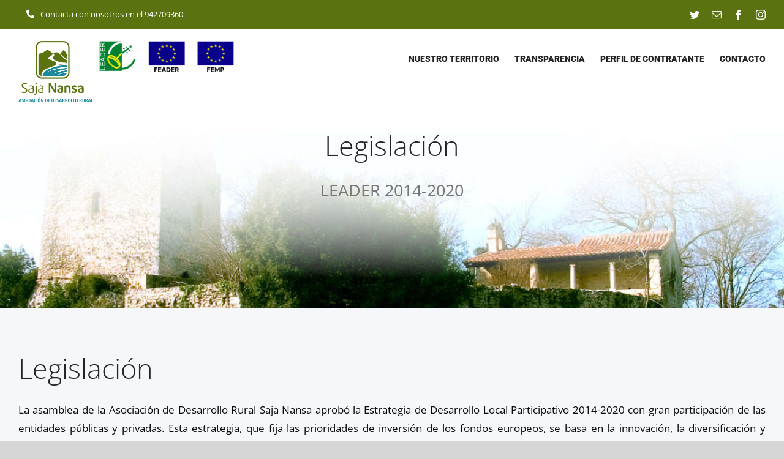

--- FILE ---
content_type: text/html; charset=UTF-8
request_url: https://sajanansa.es/legislacion/
body_size: 19149
content:
<!DOCTYPE html>
<html class="avada-html-layout-wide avada-html-header-position-top avada-is-100-percent-template" lang="es" prefix="og: http://ogp.me/ns# fb: http://ogp.me/ns/fb#">
<head>
	<meta http-equiv="X-UA-Compatible" content="IE=edge" />
	<meta http-equiv="Content-Type" content="text/html; charset=utf-8"/>
	<meta name="viewport" content="width=device-width, initial-scale=1" />
	<meta name='robots' content='index, follow, max-image-preview:large, max-snippet:-1, max-video-preview:-1' />

	<!-- This site is optimized with the Yoast SEO plugin v18.0 - https://yoast.com/wordpress/plugins/seo/ -->
	<title>LEGISLACIÓN - Saja Nansa</title>
	<link rel="canonical" href="https://sajanansa.es/legislacion/" />
	<meta property="og:locale" content="es_ES" />
	<meta property="og:type" content="article" />
	<meta property="og:title" content="LEGISLACIÓN - Saja Nansa" />
	<meta property="og:url" content="https://sajanansa.es/legislacion/" />
	<meta property="og:site_name" content="Saja Nansa" />
	<meta property="article:modified_time" content="2021-05-26T09:00:25+00:00" />
	<meta name="twitter:card" content="summary_large_image" />
	<meta name="twitter:label1" content="Tiempo de lectura" />
	<meta name="twitter:data1" content="12 minutos" />
	<script type="application/ld+json" class="yoast-schema-graph">{"@context":"https://schema.org","@graph":[{"@type":"WebSite","@id":"https://sajanansa.es/#website","url":"https://sajanansa.es/","name":"Saja Nansa","description":"","potentialAction":[{"@type":"SearchAction","target":{"@type":"EntryPoint","urlTemplate":"https://sajanansa.es/?s={search_term_string}"},"query-input":"required name=search_term_string"}],"inLanguage":"es"},{"@type":"WebPage","@id":"https://sajanansa.es/legislacion/#webpage","url":"https://sajanansa.es/legislacion/","name":"LEGISLACIÓN - Saja Nansa","isPartOf":{"@id":"https://sajanansa.es/#website"},"datePublished":"2018-07-16T13:37:59+00:00","dateModified":"2021-05-26T09:00:25+00:00","breadcrumb":{"@id":"https://sajanansa.es/legislacion/#breadcrumb"},"inLanguage":"es","potentialAction":[{"@type":"ReadAction","target":["https://sajanansa.es/legislacion/"]}]},{"@type":"BreadcrumbList","@id":"https://sajanansa.es/legislacion/#breadcrumb","itemListElement":[{"@type":"ListItem","position":1,"name":"Portada","item":"https://sajanansa.es/"},{"@type":"ListItem","position":2,"name":"LEGISLACIÓN"}]}]}</script>
	<!-- / Yoast SEO plugin. -->


<link rel='dns-prefetch' href='//s.w.org' />
<link rel="alternate" type="application/rss+xml" title="Saja Nansa &raquo; Feed" href="https://sajanansa.es/feed/" />
<link rel="alternate" type="application/rss+xml" title="Saja Nansa &raquo; Feed de los comentarios" href="https://sajanansa.es/comments/feed/" />
					<link rel="shortcut icon" href="https://sajanansa.es/wp-content/uploads/2018/08/favicon.png" type="image/x-icon" />
		
					<!-- For iPhone -->
			<link rel="apple-touch-icon" href="https://sajanansa.es/wp-content/uploads/2018/08/favicon.png">
		
					<!-- For iPhone Retina display -->
			<link rel="apple-touch-icon" sizes="180x180" href="https://sajanansa.es/wp-content/uploads/2018/08/favicon.png">
		
					<!-- For iPad -->
			<link rel="apple-touch-icon" sizes="152x152" href="https://sajanansa.es/wp-content/uploads/2018/08/favicon.png">
		
					<!-- For iPad Retina display -->
			<link rel="apple-touch-icon" sizes="167x167" href="https://sajanansa.es/wp-content/uploads/2018/08/favicon.png">
		
		
		<meta property="og:title" content="LEGISLACIÓN"/>
		<meta property="og:type" content="article"/>
		<meta property="og:url" content="https://sajanansa.es/legislacion/"/>
		<meta property="og:site_name" content="Saja Nansa"/>
		<meta property="og:description" content="Legislación 
LEADER 2014-2020    

Legislación 

La asamblea de la Asociación de Desarrollo Rural Saja Nansa aprobó la Estrategia de Desarrollo Local Participativo 2014-2020 con gran participación de las entidades públicas y privadas. Esta estrategia, que fija las prioridades de inversión de los fondos europeos, se basa en"/>

									<meta property="og:image" content="https://sajanansa.es/wp-content/uploads/2018/07/logotipo.png"/>
							<script type="text/javascript">
window._wpemojiSettings = {"baseUrl":"https:\/\/s.w.org\/images\/core\/emoji\/13.1.0\/72x72\/","ext":".png","svgUrl":"https:\/\/s.w.org\/images\/core\/emoji\/13.1.0\/svg\/","svgExt":".svg","source":{"concatemoji":"https:\/\/sajanansa.es\/wp-includes\/js\/wp-emoji-release.min.js?ver=5.9.3"}};
/*! This file is auto-generated */
!function(e,a,t){var n,r,o,i=a.createElement("canvas"),p=i.getContext&&i.getContext("2d");function s(e,t){var a=String.fromCharCode;p.clearRect(0,0,i.width,i.height),p.fillText(a.apply(this,e),0,0);e=i.toDataURL();return p.clearRect(0,0,i.width,i.height),p.fillText(a.apply(this,t),0,0),e===i.toDataURL()}function c(e){var t=a.createElement("script");t.src=e,t.defer=t.type="text/javascript",a.getElementsByTagName("head")[0].appendChild(t)}for(o=Array("flag","emoji"),t.supports={everything:!0,everythingExceptFlag:!0},r=0;r<o.length;r++)t.supports[o[r]]=function(e){if(!p||!p.fillText)return!1;switch(p.textBaseline="top",p.font="600 32px Arial",e){case"flag":return s([127987,65039,8205,9895,65039],[127987,65039,8203,9895,65039])?!1:!s([55356,56826,55356,56819],[55356,56826,8203,55356,56819])&&!s([55356,57332,56128,56423,56128,56418,56128,56421,56128,56430,56128,56423,56128,56447],[55356,57332,8203,56128,56423,8203,56128,56418,8203,56128,56421,8203,56128,56430,8203,56128,56423,8203,56128,56447]);case"emoji":return!s([10084,65039,8205,55357,56613],[10084,65039,8203,55357,56613])}return!1}(o[r]),t.supports.everything=t.supports.everything&&t.supports[o[r]],"flag"!==o[r]&&(t.supports.everythingExceptFlag=t.supports.everythingExceptFlag&&t.supports[o[r]]);t.supports.everythingExceptFlag=t.supports.everythingExceptFlag&&!t.supports.flag,t.DOMReady=!1,t.readyCallback=function(){t.DOMReady=!0},t.supports.everything||(n=function(){t.readyCallback()},a.addEventListener?(a.addEventListener("DOMContentLoaded",n,!1),e.addEventListener("load",n,!1)):(e.attachEvent("onload",n),a.attachEvent("onreadystatechange",function(){"complete"===a.readyState&&t.readyCallback()})),(n=t.source||{}).concatemoji?c(n.concatemoji):n.wpemoji&&n.twemoji&&(c(n.twemoji),c(n.wpemoji)))}(window,document,window._wpemojiSettings);
</script>
<style type="text/css">
img.wp-smiley,
img.emoji {
	display: inline !important;
	border: none !important;
	box-shadow: none !important;
	height: 1em !important;
	width: 1em !important;
	margin: 0 0.07em !important;
	vertical-align: -0.1em !important;
	background: none !important;
	padding: 0 !important;
}
</style>
	<style id='global-styles-inline-css' type='text/css'>
body{--wp--preset--color--black: #000000;--wp--preset--color--cyan-bluish-gray: #abb8c3;--wp--preset--color--white: #ffffff;--wp--preset--color--pale-pink: #f78da7;--wp--preset--color--vivid-red: #cf2e2e;--wp--preset--color--luminous-vivid-orange: #ff6900;--wp--preset--color--luminous-vivid-amber: #fcb900;--wp--preset--color--light-green-cyan: #7bdcb5;--wp--preset--color--vivid-green-cyan: #00d084;--wp--preset--color--pale-cyan-blue: #8ed1fc;--wp--preset--color--vivid-cyan-blue: #0693e3;--wp--preset--color--vivid-purple: #9b51e0;--wp--preset--gradient--vivid-cyan-blue-to-vivid-purple: linear-gradient(135deg,rgba(6,147,227,1) 0%,rgb(155,81,224) 100%);--wp--preset--gradient--light-green-cyan-to-vivid-green-cyan: linear-gradient(135deg,rgb(122,220,180) 0%,rgb(0,208,130) 100%);--wp--preset--gradient--luminous-vivid-amber-to-luminous-vivid-orange: linear-gradient(135deg,rgba(252,185,0,1) 0%,rgba(255,105,0,1) 100%);--wp--preset--gradient--luminous-vivid-orange-to-vivid-red: linear-gradient(135deg,rgba(255,105,0,1) 0%,rgb(207,46,46) 100%);--wp--preset--gradient--very-light-gray-to-cyan-bluish-gray: linear-gradient(135deg,rgb(238,238,238) 0%,rgb(169,184,195) 100%);--wp--preset--gradient--cool-to-warm-spectrum: linear-gradient(135deg,rgb(74,234,220) 0%,rgb(151,120,209) 20%,rgb(207,42,186) 40%,rgb(238,44,130) 60%,rgb(251,105,98) 80%,rgb(254,248,76) 100%);--wp--preset--gradient--blush-light-purple: linear-gradient(135deg,rgb(255,206,236) 0%,rgb(152,150,240) 100%);--wp--preset--gradient--blush-bordeaux: linear-gradient(135deg,rgb(254,205,165) 0%,rgb(254,45,45) 50%,rgb(107,0,62) 100%);--wp--preset--gradient--luminous-dusk: linear-gradient(135deg,rgb(255,203,112) 0%,rgb(199,81,192) 50%,rgb(65,88,208) 100%);--wp--preset--gradient--pale-ocean: linear-gradient(135deg,rgb(255,245,203) 0%,rgb(182,227,212) 50%,rgb(51,167,181) 100%);--wp--preset--gradient--electric-grass: linear-gradient(135deg,rgb(202,248,128) 0%,rgb(113,206,126) 100%);--wp--preset--gradient--midnight: linear-gradient(135deg,rgb(2,3,129) 0%,rgb(40,116,252) 100%);--wp--preset--duotone--dark-grayscale: url('#wp-duotone-dark-grayscale');--wp--preset--duotone--grayscale: url('#wp-duotone-grayscale');--wp--preset--duotone--purple-yellow: url('#wp-duotone-purple-yellow');--wp--preset--duotone--blue-red: url('#wp-duotone-blue-red');--wp--preset--duotone--midnight: url('#wp-duotone-midnight');--wp--preset--duotone--magenta-yellow: url('#wp-duotone-magenta-yellow');--wp--preset--duotone--purple-green: url('#wp-duotone-purple-green');--wp--preset--duotone--blue-orange: url('#wp-duotone-blue-orange');--wp--preset--font-size--small: 12.75px;--wp--preset--font-size--medium: 20px;--wp--preset--font-size--large: 25.5px;--wp--preset--font-size--x-large: 42px;--wp--preset--font-size--normal: 17px;--wp--preset--font-size--xlarge: 34px;--wp--preset--font-size--huge: 51px;}.has-black-color{color: var(--wp--preset--color--black) !important;}.has-cyan-bluish-gray-color{color: var(--wp--preset--color--cyan-bluish-gray) !important;}.has-white-color{color: var(--wp--preset--color--white) !important;}.has-pale-pink-color{color: var(--wp--preset--color--pale-pink) !important;}.has-vivid-red-color{color: var(--wp--preset--color--vivid-red) !important;}.has-luminous-vivid-orange-color{color: var(--wp--preset--color--luminous-vivid-orange) !important;}.has-luminous-vivid-amber-color{color: var(--wp--preset--color--luminous-vivid-amber) !important;}.has-light-green-cyan-color{color: var(--wp--preset--color--light-green-cyan) !important;}.has-vivid-green-cyan-color{color: var(--wp--preset--color--vivid-green-cyan) !important;}.has-pale-cyan-blue-color{color: var(--wp--preset--color--pale-cyan-blue) !important;}.has-vivid-cyan-blue-color{color: var(--wp--preset--color--vivid-cyan-blue) !important;}.has-vivid-purple-color{color: var(--wp--preset--color--vivid-purple) !important;}.has-black-background-color{background-color: var(--wp--preset--color--black) !important;}.has-cyan-bluish-gray-background-color{background-color: var(--wp--preset--color--cyan-bluish-gray) !important;}.has-white-background-color{background-color: var(--wp--preset--color--white) !important;}.has-pale-pink-background-color{background-color: var(--wp--preset--color--pale-pink) !important;}.has-vivid-red-background-color{background-color: var(--wp--preset--color--vivid-red) !important;}.has-luminous-vivid-orange-background-color{background-color: var(--wp--preset--color--luminous-vivid-orange) !important;}.has-luminous-vivid-amber-background-color{background-color: var(--wp--preset--color--luminous-vivid-amber) !important;}.has-light-green-cyan-background-color{background-color: var(--wp--preset--color--light-green-cyan) !important;}.has-vivid-green-cyan-background-color{background-color: var(--wp--preset--color--vivid-green-cyan) !important;}.has-pale-cyan-blue-background-color{background-color: var(--wp--preset--color--pale-cyan-blue) !important;}.has-vivid-cyan-blue-background-color{background-color: var(--wp--preset--color--vivid-cyan-blue) !important;}.has-vivid-purple-background-color{background-color: var(--wp--preset--color--vivid-purple) !important;}.has-black-border-color{border-color: var(--wp--preset--color--black) !important;}.has-cyan-bluish-gray-border-color{border-color: var(--wp--preset--color--cyan-bluish-gray) !important;}.has-white-border-color{border-color: var(--wp--preset--color--white) !important;}.has-pale-pink-border-color{border-color: var(--wp--preset--color--pale-pink) !important;}.has-vivid-red-border-color{border-color: var(--wp--preset--color--vivid-red) !important;}.has-luminous-vivid-orange-border-color{border-color: var(--wp--preset--color--luminous-vivid-orange) !important;}.has-luminous-vivid-amber-border-color{border-color: var(--wp--preset--color--luminous-vivid-amber) !important;}.has-light-green-cyan-border-color{border-color: var(--wp--preset--color--light-green-cyan) !important;}.has-vivid-green-cyan-border-color{border-color: var(--wp--preset--color--vivid-green-cyan) !important;}.has-pale-cyan-blue-border-color{border-color: var(--wp--preset--color--pale-cyan-blue) !important;}.has-vivid-cyan-blue-border-color{border-color: var(--wp--preset--color--vivid-cyan-blue) !important;}.has-vivid-purple-border-color{border-color: var(--wp--preset--color--vivid-purple) !important;}.has-vivid-cyan-blue-to-vivid-purple-gradient-background{background: var(--wp--preset--gradient--vivid-cyan-blue-to-vivid-purple) !important;}.has-light-green-cyan-to-vivid-green-cyan-gradient-background{background: var(--wp--preset--gradient--light-green-cyan-to-vivid-green-cyan) !important;}.has-luminous-vivid-amber-to-luminous-vivid-orange-gradient-background{background: var(--wp--preset--gradient--luminous-vivid-amber-to-luminous-vivid-orange) !important;}.has-luminous-vivid-orange-to-vivid-red-gradient-background{background: var(--wp--preset--gradient--luminous-vivid-orange-to-vivid-red) !important;}.has-very-light-gray-to-cyan-bluish-gray-gradient-background{background: var(--wp--preset--gradient--very-light-gray-to-cyan-bluish-gray) !important;}.has-cool-to-warm-spectrum-gradient-background{background: var(--wp--preset--gradient--cool-to-warm-spectrum) !important;}.has-blush-light-purple-gradient-background{background: var(--wp--preset--gradient--blush-light-purple) !important;}.has-blush-bordeaux-gradient-background{background: var(--wp--preset--gradient--blush-bordeaux) !important;}.has-luminous-dusk-gradient-background{background: var(--wp--preset--gradient--luminous-dusk) !important;}.has-pale-ocean-gradient-background{background: var(--wp--preset--gradient--pale-ocean) !important;}.has-electric-grass-gradient-background{background: var(--wp--preset--gradient--electric-grass) !important;}.has-midnight-gradient-background{background: var(--wp--preset--gradient--midnight) !important;}.has-small-font-size{font-size: var(--wp--preset--font-size--small) !important;}.has-medium-font-size{font-size: var(--wp--preset--font-size--medium) !important;}.has-large-font-size{font-size: var(--wp--preset--font-size--large) !important;}.has-x-large-font-size{font-size: var(--wp--preset--font-size--x-large) !important;}
</style>
<link rel='stylesheet' id='newsletter-css'  href='https://sajanansa.es/wp-content/plugins/newsletter/style.css?ver=7.2.7' type='text/css' media='all' />
<link rel='stylesheet' id='avada-max-1c-css'  href='https://sajanansa.es/wp-content/themes/Avada/assets/css/media/max-1c.min.css?ver=7.4.1' type='text/css' media='only screen and (max-width: 640px)' />
<link rel='stylesheet' id='avada-max-2c-css'  href='https://sajanansa.es/wp-content/themes/Avada/assets/css/media/max-2c.min.css?ver=7.4.1' type='text/css' media='only screen and (max-width: 732px)' />
<link rel='stylesheet' id='avada-min-2c-max-3c-css'  href='https://sajanansa.es/wp-content/themes/Avada/assets/css/media/min-2c-max-3c.min.css?ver=7.4.1' type='text/css' media='only screen and (min-width: 732px) and (max-width: 824px)' />
<link rel='stylesheet' id='avada-min-3c-max-4c-css'  href='https://sajanansa.es/wp-content/themes/Avada/assets/css/media/min-3c-max-4c.min.css?ver=7.4.1' type='text/css' media='only screen and (min-width: 824px) and (max-width: 916px)' />
<link rel='stylesheet' id='avada-min-4c-max-5c-css'  href='https://sajanansa.es/wp-content/themes/Avada/assets/css/media/min-4c-max-5c.min.css?ver=7.4.1' type='text/css' media='only screen and (min-width: 916px) and (max-width: 1008px)' />
<link rel='stylesheet' id='avada-min-5c-max-6c-css'  href='https://sajanansa.es/wp-content/themes/Avada/assets/css/media/min-5c-max-6c.min.css?ver=7.4.1' type='text/css' media='only screen and (min-width: 1008px) and (max-width: 1100px)' />
<link rel='stylesheet' id='avada-min-shbp-css'  href='https://sajanansa.es/wp-content/themes/Avada/assets/css/media/min-shbp.min.css?ver=7.4.1' type='text/css' media='only screen and (min-width: 1201px)' />
<link rel='stylesheet' id='avada-min-shbp-header-legacy-css'  href='https://sajanansa.es/wp-content/themes/Avada/assets/css/media/min-shbp-header-legacy.min.css?ver=7.4.1' type='text/css' media='only screen and (min-width: 1201px)' />
<link rel='stylesheet' id='avada-max-shbp-css'  href='https://sajanansa.es/wp-content/themes/Avada/assets/css/media/max-shbp.min.css?ver=7.4.1' type='text/css' media='only screen and (max-width: 1200px)' />
<link rel='stylesheet' id='avada-max-shbp-header-legacy-css'  href='https://sajanansa.es/wp-content/themes/Avada/assets/css/media/max-shbp-header-legacy.min.css?ver=7.4.1' type='text/css' media='only screen and (max-width: 1200px)' />
<link rel='stylesheet' id='avada-max-sh-shbp-css'  href='https://sajanansa.es/wp-content/themes/Avada/assets/css/media/max-sh-shbp.min.css?ver=7.4.1' type='text/css' media='only screen and (max-width: 1200px)' />
<link rel='stylesheet' id='avada-max-sh-shbp-header-legacy-css'  href='https://sajanansa.es/wp-content/themes/Avada/assets/css/media/max-sh-shbp-header-legacy.min.css?ver=7.4.1' type='text/css' media='only screen and (max-width: 1200px)' />
<link rel='stylesheet' id='avada-min-768-max-1024-p-css'  href='https://sajanansa.es/wp-content/themes/Avada/assets/css/media/min-768-max-1024-p.min.css?ver=7.4.1' type='text/css' media='only screen and (min-device-width: 768px) and (max-device-width: 1024px) and (orientation: portrait)' />
<link rel='stylesheet' id='avada-min-768-max-1024-p-header-legacy-css'  href='https://sajanansa.es/wp-content/themes/Avada/assets/css/media/min-768-max-1024-p-header-legacy.min.css?ver=7.4.1' type='text/css' media='only screen and (min-device-width: 768px) and (max-device-width: 1024px) and (orientation: portrait)' />
<link rel='stylesheet' id='avada-min-768-max-1024-l-css'  href='https://sajanansa.es/wp-content/themes/Avada/assets/css/media/min-768-max-1024-l.min.css?ver=7.4.1' type='text/css' media='only screen and (min-device-width: 768px) and (max-device-width: 1024px) and (orientation: landscape)' />
<link rel='stylesheet' id='avada-min-768-max-1024-l-header-legacy-css'  href='https://sajanansa.es/wp-content/themes/Avada/assets/css/media/min-768-max-1024-l-header-legacy.min.css?ver=7.4.1' type='text/css' media='only screen and (min-device-width: 768px) and (max-device-width: 1024px) and (orientation: landscape)' />
<link rel='stylesheet' id='avada-max-sh-cbp-css'  href='https://sajanansa.es/wp-content/themes/Avada/assets/css/media/max-sh-cbp.min.css?ver=7.4.1' type='text/css' media='only screen and (max-width: 1000px)' />
<link rel='stylesheet' id='avada-max-sh-sbp-css'  href='https://sajanansa.es/wp-content/themes/Avada/assets/css/media/max-sh-sbp.min.css?ver=7.4.1' type='text/css' media='only screen and (max-width: 1100px)' />
<link rel='stylesheet' id='avada-max-sh-640-css'  href='https://sajanansa.es/wp-content/themes/Avada/assets/css/media/max-sh-640.min.css?ver=7.4.1' type='text/css' media='only screen and (max-width: 640px)' />
<link rel='stylesheet' id='avada-max-shbp-18-css'  href='https://sajanansa.es/wp-content/themes/Avada/assets/css/media/max-shbp-18.min.css?ver=7.4.1' type='text/css' media='only screen and (max-width: 1182px)' />
<link rel='stylesheet' id='avada-max-shbp-32-css'  href='https://sajanansa.es/wp-content/themes/Avada/assets/css/media/max-shbp-32.min.css?ver=7.4.1' type='text/css' media='only screen and (max-width: 1168px)' />
<link rel='stylesheet' id='avada-min-sh-cbp-css'  href='https://sajanansa.es/wp-content/themes/Avada/assets/css/media/min-sh-cbp.min.css?ver=7.4.1' type='text/css' media='only screen and (min-width: 1000px)' />
<link rel='stylesheet' id='avada-max-640-css'  href='https://sajanansa.es/wp-content/themes/Avada/assets/css/media/max-640.min.css?ver=7.4.1' type='text/css' media='only screen and (max-device-width: 640px)' />
<link rel='stylesheet' id='avada-max-main-css'  href='https://sajanansa.es/wp-content/themes/Avada/assets/css/media/max-main.min.css?ver=7.4.1' type='text/css' media='only screen and (max-width: 1100px)' />
<link rel='stylesheet' id='avada-max-cbp-css'  href='https://sajanansa.es/wp-content/themes/Avada/assets/css/media/max-cbp.min.css?ver=7.4.1' type='text/css' media='only screen and (max-width: 1000px)' />
<link rel='stylesheet' id='avada-max-sh-cbp-cf7-css'  href='https://sajanansa.es/wp-content/themes/Avada/assets/css/media/max-sh-cbp-cf7.min.css?ver=7.4.1' type='text/css' media='only screen and (max-width: 1000px)' />
<link rel='stylesheet' id='avada-max-sh-cbp-eslider-css'  href='https://sajanansa.es/wp-content/themes/Avada/assets/css/media/max-sh-cbp-eslider.min.css?ver=7.4.1' type='text/css' media='only screen and (max-width: 1000px)' />
<link rel='stylesheet' id='avada-max-sh-cbp-social-sharing-css'  href='https://sajanansa.es/wp-content/themes/Avada/assets/css/media/max-sh-cbp-social-sharing.min.css?ver=7.4.1' type='text/css' media='only screen and (max-width: 1000px)' />
<link rel='stylesheet' id='fb-max-sh-cbp-css'  href='https://sajanansa.es/wp-content/plugins/fusion-builder/assets/css/media/max-sh-cbp.min.css?ver=3.4.1' type='text/css' media='only screen and (max-width: 1000px)' />
<link rel='stylesheet' id='fb-min-768-max-1024-p-css'  href='https://sajanansa.es/wp-content/plugins/fusion-builder/assets/css/media/min-768-max-1024-p.min.css?ver=3.4.1' type='text/css' media='only screen and (min-device-width: 768px) and (max-device-width: 1024px) and (orientation: portrait)' />
<link rel='stylesheet' id='fb-max-640-css'  href='https://sajanansa.es/wp-content/plugins/fusion-builder/assets/css/media/max-640.min.css?ver=3.4.1' type='text/css' media='only screen and (max-device-width: 640px)' />
<link rel='stylesheet' id='fb-max-1c-css'  href='https://sajanansa.es/wp-content/plugins/fusion-builder/assets/css/media/max-1c.css?ver=3.4.1' type='text/css' media='only screen and (max-width: 640px)' />
<link rel='stylesheet' id='fb-max-2c-css'  href='https://sajanansa.es/wp-content/plugins/fusion-builder/assets/css/media/max-2c.css?ver=3.4.1' type='text/css' media='only screen and (max-width: 732px)' />
<link rel='stylesheet' id='fb-min-2c-max-3c-css'  href='https://sajanansa.es/wp-content/plugins/fusion-builder/assets/css/media/min-2c-max-3c.css?ver=3.4.1' type='text/css' media='only screen and (min-width: 732px) and (max-width: 824px)' />
<link rel='stylesheet' id='fb-min-3c-max-4c-css'  href='https://sajanansa.es/wp-content/plugins/fusion-builder/assets/css/media/min-3c-max-4c.css?ver=3.4.1' type='text/css' media='only screen and (min-width: 824px) and (max-width: 916px)' />
<link rel='stylesheet' id='fb-min-4c-max-5c-css'  href='https://sajanansa.es/wp-content/plugins/fusion-builder/assets/css/media/min-4c-max-5c.css?ver=3.4.1' type='text/css' media='only screen and (min-width: 916px) and (max-width: 1008px)' />
<link rel='stylesheet' id='fb-min-5c-max-6c-css'  href='https://sajanansa.es/wp-content/plugins/fusion-builder/assets/css/media/min-5c-max-6c.css?ver=3.4.1' type='text/css' media='only screen and (min-width: 1008px) and (max-width: 1100px)' />
<link rel='stylesheet' id='fusion-dynamic-css-css'  href='https://sajanansa.es/wp-content/uploads/fusion-styles/823315b93c5c02d9516b50d8b876fd60.min.css?ver=3.4.1' type='text/css' media='all' />
<script type='text/javascript' src='https://sajanansa.es/wp-content/plugins/jquery-updater/js/jquery-3.6.0.min.js?ver=3.6.0' id='jquery-core-js'></script>
<script type='text/javascript' src='https://sajanansa.es/wp-content/plugins/jquery-updater/js/jquery-migrate-3.3.2.min.js?ver=3.3.2' id='jquery-migrate-js'></script>
<link rel="https://api.w.org/" href="https://sajanansa.es/wp-json/" /><link rel="alternate" type="application/json" href="https://sajanansa.es/wp-json/wp/v2/pages/819" /><link rel="EditURI" type="application/rsd+xml" title="RSD" href="https://sajanansa.es/xmlrpc.php?rsd" />
<link rel="wlwmanifest" type="application/wlwmanifest+xml" href="https://sajanansa.es/wp-includes/wlwmanifest.xml" /> 
<meta name="generator" content="WordPress 5.9.3" />
<link rel='shortlink' href='https://sajanansa.es/?p=819' />
<link rel="alternate" type="application/json+oembed" href="https://sajanansa.es/wp-json/oembed/1.0/embed?url=https%3A%2F%2Fsajanansa.es%2Flegislacion%2F" />
<link rel="alternate" type="text/xml+oembed" href="https://sajanansa.es/wp-json/oembed/1.0/embed?url=https%3A%2F%2Fsajanansa.es%2Flegislacion%2F&#038;format=xml" />
<!-- Analytics by WP-Statistics v13.1 - https://wp-statistics.com/ -->
<style type="text/css" id="css-fb-visibility">@media screen and (max-width: 640px){.fusion-no-small-visibility{display:none !important;}body:not(.fusion-builder-ui-wireframe) .sm-text-align-center{text-align:center !important;}body:not(.fusion-builder-ui-wireframe) .sm-text-align-left{text-align:left !important;}body:not(.fusion-builder-ui-wireframe) .sm-text-align-right{text-align:right !important;}body:not(.fusion-builder-ui-wireframe) .sm-mx-auto{margin-left:auto !important;margin-right:auto !important;}body:not(.fusion-builder-ui-wireframe) .sm-ml-auto{margin-left:auto !important;}body:not(.fusion-builder-ui-wireframe) .sm-mr-auto{margin-right:auto !important;}body:not(.fusion-builder-ui-wireframe) .fusion-absolute-position-small{position:absolute;top:auto;width:100%;}}@media screen and (min-width: 641px) and (max-width: 1024px){.fusion-no-medium-visibility{display:none !important;}body:not(.fusion-builder-ui-wireframe) .md-text-align-center{text-align:center !important;}body:not(.fusion-builder-ui-wireframe) .md-text-align-left{text-align:left !important;}body:not(.fusion-builder-ui-wireframe) .md-text-align-right{text-align:right !important;}body:not(.fusion-builder-ui-wireframe) .md-mx-auto{margin-left:auto !important;margin-right:auto !important;}body:not(.fusion-builder-ui-wireframe) .md-ml-auto{margin-left:auto !important;}body:not(.fusion-builder-ui-wireframe) .md-mr-auto{margin-right:auto !important;}body:not(.fusion-builder-ui-wireframe) .fusion-absolute-position-medium{position:absolute;top:auto;width:100%;}}@media screen and (min-width: 1025px){.fusion-no-large-visibility{display:none !important;}body:not(.fusion-builder-ui-wireframe) .lg-text-align-center{text-align:center !important;}body:not(.fusion-builder-ui-wireframe) .lg-text-align-left{text-align:left !important;}body:not(.fusion-builder-ui-wireframe) .lg-text-align-right{text-align:right !important;}body:not(.fusion-builder-ui-wireframe) .lg-mx-auto{margin-left:auto !important;margin-right:auto !important;}body:not(.fusion-builder-ui-wireframe) .lg-ml-auto{margin-left:auto !important;}body:not(.fusion-builder-ui-wireframe) .lg-mr-auto{margin-right:auto !important;}body:not(.fusion-builder-ui-wireframe) .fusion-absolute-position-large{position:absolute;top:auto;width:100%;}}</style>		<script type="text/javascript">
			var doc = document.documentElement;
			doc.setAttribute( 'data-useragent', navigator.userAgent );
		</script>
		
	</head>

<body class="page-template page-template-100-width page-template-100-width-php page page-id-819 fusion-image-hovers fusion-pagination-sizing fusion-button_size-large fusion-button_type-flat fusion-button_span-no avada-image-rollover-circle-no avada-image-rollover-yes avada-image-rollover-direction-fade fusion-body ltr no-tablet-sticky-header no-mobile-sticky-header no-mobile-slidingbar no-mobile-totop avada-has-rev-slider-styles fusion-disable-outline fusion-sub-menu-fade mobile-logo-pos-left layout-wide-mode avada-has-boxed-modal-shadow-none layout-scroll-offset-full avada-has-zero-margin-offset-top fusion-top-header menu-text-align-center mobile-menu-design-modern fusion-show-pagination-text fusion-header-layout-v3 avada-responsive avada-footer-fx-none avada-menu-highlight-style-bar fusion-search-form-classic fusion-main-menu-search-overlay fusion-avatar-circle avada-dropdown-styles avada-blog-layout-masonry avada-blog-archive-layout-medium avada-header-shadow-no avada-menu-icon-position-left avada-has-megamenu-shadow avada-has-mainmenu-dropdown-divider avada-has-pagetitle-bg-full avada-has-breadcrumb-mobile-hidden avada-has-titlebar-hide avada-header-border-color-full-transparent avada-has-pagination-padding avada-flyout-menu-direction-fade avada-ec-views-v1" >
	<svg xmlns="http://www.w3.org/2000/svg" viewBox="0 0 0 0" width="0" height="0" focusable="false" role="none" style="visibility: hidden; position: absolute; left: -9999px; overflow: hidden;" ><defs><filter id="wp-duotone-dark-grayscale"><feColorMatrix color-interpolation-filters="sRGB" type="matrix" values=" .299 .587 .114 0 0 .299 .587 .114 0 0 .299 .587 .114 0 0 .299 .587 .114 0 0 " /><feComponentTransfer color-interpolation-filters="sRGB" ><feFuncR type="table" tableValues="0 0.49803921568627" /><feFuncG type="table" tableValues="0 0.49803921568627" /><feFuncB type="table" tableValues="0 0.49803921568627" /><feFuncA type="table" tableValues="1 1" /></feComponentTransfer><feComposite in2="SourceGraphic" operator="in" /></filter></defs></svg><svg xmlns="http://www.w3.org/2000/svg" viewBox="0 0 0 0" width="0" height="0" focusable="false" role="none" style="visibility: hidden; position: absolute; left: -9999px; overflow: hidden;" ><defs><filter id="wp-duotone-grayscale"><feColorMatrix color-interpolation-filters="sRGB" type="matrix" values=" .299 .587 .114 0 0 .299 .587 .114 0 0 .299 .587 .114 0 0 .299 .587 .114 0 0 " /><feComponentTransfer color-interpolation-filters="sRGB" ><feFuncR type="table" tableValues="0 1" /><feFuncG type="table" tableValues="0 1" /><feFuncB type="table" tableValues="0 1" /><feFuncA type="table" tableValues="1 1" /></feComponentTransfer><feComposite in2="SourceGraphic" operator="in" /></filter></defs></svg><svg xmlns="http://www.w3.org/2000/svg" viewBox="0 0 0 0" width="0" height="0" focusable="false" role="none" style="visibility: hidden; position: absolute; left: -9999px; overflow: hidden;" ><defs><filter id="wp-duotone-purple-yellow"><feColorMatrix color-interpolation-filters="sRGB" type="matrix" values=" .299 .587 .114 0 0 .299 .587 .114 0 0 .299 .587 .114 0 0 .299 .587 .114 0 0 " /><feComponentTransfer color-interpolation-filters="sRGB" ><feFuncR type="table" tableValues="0.54901960784314 0.98823529411765" /><feFuncG type="table" tableValues="0 1" /><feFuncB type="table" tableValues="0.71764705882353 0.25490196078431" /><feFuncA type="table" tableValues="1 1" /></feComponentTransfer><feComposite in2="SourceGraphic" operator="in" /></filter></defs></svg><svg xmlns="http://www.w3.org/2000/svg" viewBox="0 0 0 0" width="0" height="0" focusable="false" role="none" style="visibility: hidden; position: absolute; left: -9999px; overflow: hidden;" ><defs><filter id="wp-duotone-blue-red"><feColorMatrix color-interpolation-filters="sRGB" type="matrix" values=" .299 .587 .114 0 0 .299 .587 .114 0 0 .299 .587 .114 0 0 .299 .587 .114 0 0 " /><feComponentTransfer color-interpolation-filters="sRGB" ><feFuncR type="table" tableValues="0 1" /><feFuncG type="table" tableValues="0 0.27843137254902" /><feFuncB type="table" tableValues="0.5921568627451 0.27843137254902" /><feFuncA type="table" tableValues="1 1" /></feComponentTransfer><feComposite in2="SourceGraphic" operator="in" /></filter></defs></svg><svg xmlns="http://www.w3.org/2000/svg" viewBox="0 0 0 0" width="0" height="0" focusable="false" role="none" style="visibility: hidden; position: absolute; left: -9999px; overflow: hidden;" ><defs><filter id="wp-duotone-midnight"><feColorMatrix color-interpolation-filters="sRGB" type="matrix" values=" .299 .587 .114 0 0 .299 .587 .114 0 0 .299 .587 .114 0 0 .299 .587 .114 0 0 " /><feComponentTransfer color-interpolation-filters="sRGB" ><feFuncR type="table" tableValues="0 0" /><feFuncG type="table" tableValues="0 0.64705882352941" /><feFuncB type="table" tableValues="0 1" /><feFuncA type="table" tableValues="1 1" /></feComponentTransfer><feComposite in2="SourceGraphic" operator="in" /></filter></defs></svg><svg xmlns="http://www.w3.org/2000/svg" viewBox="0 0 0 0" width="0" height="0" focusable="false" role="none" style="visibility: hidden; position: absolute; left: -9999px; overflow: hidden;" ><defs><filter id="wp-duotone-magenta-yellow"><feColorMatrix color-interpolation-filters="sRGB" type="matrix" values=" .299 .587 .114 0 0 .299 .587 .114 0 0 .299 .587 .114 0 0 .299 .587 .114 0 0 " /><feComponentTransfer color-interpolation-filters="sRGB" ><feFuncR type="table" tableValues="0.78039215686275 1" /><feFuncG type="table" tableValues="0 0.94901960784314" /><feFuncB type="table" tableValues="0.35294117647059 0.47058823529412" /><feFuncA type="table" tableValues="1 1" /></feComponentTransfer><feComposite in2="SourceGraphic" operator="in" /></filter></defs></svg><svg xmlns="http://www.w3.org/2000/svg" viewBox="0 0 0 0" width="0" height="0" focusable="false" role="none" style="visibility: hidden; position: absolute; left: -9999px; overflow: hidden;" ><defs><filter id="wp-duotone-purple-green"><feColorMatrix color-interpolation-filters="sRGB" type="matrix" values=" .299 .587 .114 0 0 .299 .587 .114 0 0 .299 .587 .114 0 0 .299 .587 .114 0 0 " /><feComponentTransfer color-interpolation-filters="sRGB" ><feFuncR type="table" tableValues="0.65098039215686 0.40392156862745" /><feFuncG type="table" tableValues="0 1" /><feFuncB type="table" tableValues="0.44705882352941 0.4" /><feFuncA type="table" tableValues="1 1" /></feComponentTransfer><feComposite in2="SourceGraphic" operator="in" /></filter></defs></svg><svg xmlns="http://www.w3.org/2000/svg" viewBox="0 0 0 0" width="0" height="0" focusable="false" role="none" style="visibility: hidden; position: absolute; left: -9999px; overflow: hidden;" ><defs><filter id="wp-duotone-blue-orange"><feColorMatrix color-interpolation-filters="sRGB" type="matrix" values=" .299 .587 .114 0 0 .299 .587 .114 0 0 .299 .587 .114 0 0 .299 .587 .114 0 0 " /><feComponentTransfer color-interpolation-filters="sRGB" ><feFuncR type="table" tableValues="0.098039215686275 1" /><feFuncG type="table" tableValues="0 0.66274509803922" /><feFuncB type="table" tableValues="0.84705882352941 0.41960784313725" /><feFuncA type="table" tableValues="1 1" /></feComponentTransfer><feComposite in2="SourceGraphic" operator="in" /></filter></defs></svg>	<a class="skip-link screen-reader-text" href="#content">Saltar al contenido</a>

	<div id="boxed-wrapper">
		<div class="fusion-sides-frame"></div>
		<div id="wrapper" class="fusion-wrapper">
			<div id="home" style="position:relative;top:-1px;"></div>
			
				
			<header class="fusion-header-wrapper">
				<div class="fusion-header-v3 fusion-logo-alignment fusion-logo-left fusion-sticky-menu- fusion-sticky-logo-1 fusion-mobile-logo-1  fusion-mobile-menu-design-modern">
					
<div class="fusion-secondary-header">
	<div class="fusion-row">
					<div class="fusion-alignleft">
				<div class="fusion-contact-info"><span class="fusion-contact-info-phone-number"><a href='tel:942709360' class='fusion-phone-link'><span class='fusion-megamenu-icon'><i class='glyphicon fa-phone fas'></i></span>Contacta con nosotros en el 942709360</a></span></div>			</div>
							<div class="fusion-alignright">
				<div class="fusion-social-links-header"><div class="fusion-social-networks"><div class="fusion-social-networks-wrapper"><a  class="fusion-social-network-icon fusion-tooltip fusion-twitter awb-icon-twitter" style data-placement="bottom" data-title="Twitter" data-toggle="tooltip" title="Twitter" href="https://twitter.com/sajanansa?lang=es" target="_blank" rel="noopener noreferrer"><span class="screen-reader-text">Twitter</span></a><a  class="fusion-social-network-icon fusion-tooltip fusion-mail awb-icon-mail" style data-placement="bottom" data-title="Correo electrónico" data-toggle="tooltip" title="Correo electrónico" href="mailto:saja&#110;&#097;&#110;s&#097;&#064;s&#097;j&#097;na&#110;&#115;&#097;.e&#115;" target="_self" rel="noopener noreferrer"><span class="screen-reader-text">Correo electrónico</span></a><a  class="fusion-social-network-icon fusion-tooltip fusion-facebook awb-icon-facebook" style data-placement="bottom" data-title="Facebook" data-toggle="tooltip" title="Facebook" href="https://es-es.facebook.com/desarrollosajanansa/" target="_blank" rel="noopener noreferrer"><span class="screen-reader-text">Facebook</span></a><a  class="fusion-social-network-icon fusion-tooltip fusion-instagram awb-icon-instagram" style data-placement="bottom" data-title="Instagram" data-toggle="tooltip" title="Instagram" href="https://www.instagram.com/saja_nansa/" target="_blank" rel="noopener noreferrer"><span class="screen-reader-text">Instagram</span></a></div></div></div>			</div>
			</div>
</div>
<div class="fusion-header-sticky-height"></div>
<div class="fusion-header">
	<div class="fusion-row">
					<div class="fusion-logo" style="display:flex;" data-margin-top="20px" data-margin-bottom="10px" data-margin-left="0px" data-margin-right="0px">
			<a class="fusion-logo-link"  href="https://sajanansa.es/" >

						<!-- standard logo -->
			<img src="https://sajanansa.es/wp-content/uploads/2018/07/logotipo.png" srcset="https://sajanansa.es/wp-content/uploads/2018/07/logotipo.png 1x, https://sajanansa.es/wp-content/uploads/2018/07/logotipo.png 2x" width="475" height="389" style="max-height:389px;height:auto;" alt="Saja Nansa Logo" retina_logo_url="https://sajanansa.es/wp-content/uploads/2018/07/logotipo.png" class="fusion-standard-logo" />

							<!-- mobile logo -->
				<img src="https://sajanansa.es/wp-content/uploads/2018/07/logotipo.png" srcset="https://sajanansa.es/wp-content/uploads/2018/07/logotipo.png 1x, https://sajanansa.es/wp-content/uploads/2018/07/logotipo.png 2x" width="475" height="389" style="max-height:389px;height:auto;" alt="Saja Nansa Logo" retina_logo_url="https://sajanansa.es/wp-content/uploads/2018/07/logotipo.png" class="fusion-mobile-logo" />
			
							<!-- sticky header logo -->
				<img src="https://sajanansa.es/wp-content/uploads/2018/07/logotipo.png" srcset="https://sajanansa.es/wp-content/uploads/2018/07/logotipo.png 1x, https://sajanansa.es/wp-content/uploads/2018/07/logotipo.png 2x" width="475" height="389" style="max-height:389px;height:auto;" alt="Saja Nansa Logo" retina_logo_url="https://sajanansa.es/wp-content/uploads/2018/07/logotipo.png" class="fusion-sticky-logo" />
					</a>
		<!-- Modificación Saja Nansa -->
		<a>
			<img src="https://sajanansa.es/wp-content/uploads/2018/07/leader.png" alt="Saja Nansa Logo" retina_logo_url="https://sajanansa.es/wp-content/uploads/2018/07/logotipo.png" class="alignnone wp-image-948 size-full" style="width: 60px;height: auto !important;margin: 0 10px 0 10px;">
		</a>
		<a href="https://ec.europa.eu/agriculture/rural-development-2014-2020_es" target="_blank">
			<img class="alignnone wp-image-947 size-full" style="width: 60px;height: auto !important;margin: 0 0 0 10px;" src="https://sajanansa.es/wp-content/uploads/2018/07/logotipo_feader.png" sizes="(max-width: 67px) 100vw, 67px" srcset="https://sajanansa.es/wp-content/uploads/2018/07/logotipo_feader-66x57.png 66w, https://sajanansa.es/wp-content/uploads/2018/07/logotipo_feader.png 67w" alt="" width="67" height="57">
		</a>
		<a href="https://ec.europa.eu/fisheries/cfp/emff/" target="_blank">
			<img class="alignnone wp-image-948 size-full" style="width: 60px;height: auto !important;margin: 0 0 0 20px;" src="https://sajanansa.es/wp-content/uploads/2018/07/logotipo_femp.png" sizes="(max-width: 67px) 100vw, 67px" srcset="https://sajanansa.es/wp-content/uploads/2018/07/logotipo_femp-66x57.png 66w, https://sajanansa.es/wp-content/uploads/2018/07/logotipo_femp.png 67w" alt="" width="67" height="57">
		</a>
		<!-- Fin modificación -->
		</div>		<nav class="fusion-main-menu" aria-label="Menú principal"><div class="fusion-overlay-search">		<form role="search" class="searchform fusion-search-form  fusion-search-form-classic" method="get" action="https://sajanansa.es/">
			<div class="fusion-search-form-content">

				
				<div class="fusion-search-field search-field">
					<label><span class="screen-reader-text">Buscar:</span>
													<input type="search" value="" name="s" class="s" placeholder="Buscar..." required aria-required="true" aria-label="Buscar..."/>
											</label>
				</div>
				<div class="fusion-search-button search-button">
					<input type="submit" class="fusion-search-submit searchsubmit" aria-label="Buscar" value="&#xf002;" />
									</div>

				
			</div>


			
		</form>
		<div class="fusion-search-spacer"></div><a href="#" role="button" aria-label="Close Search" class="fusion-close-search"></a></div><ul id="menu-movers-main-menu" class="fusion-menu"><li  id="menu-item-801"  class="menu-item menu-item-type-post_type menu-item-object-page menu-item-801"  data-item-id="801"><a  href="https://sajanansa.es/nuestro-territorio/" class="fusion-bar-highlight"><span class="menu-text">NUESTRO TERRITORIO</span></a></li><li  id="menu-item-2521"  class="menu-item menu-item-type-post_type menu-item-object-page menu-item-2521"  data-item-id="2521"><a  href="https://sajanansa.es/transparencia/" class="fusion-bar-highlight"><span class="menu-text">TRANSPARENCIA</span></a></li><li  id="menu-item-2522"  class="menu-item menu-item-type-post_type menu-item-object-page menu-item-2522"  data-item-id="2522"><a  href="https://sajanansa.es/perfil-del-contratante/" class="fusion-bar-highlight"><span class="menu-text">PERFIL DE CONTRATANTE</span></a></li><li  id="menu-item-918"  class="menu-item menu-item-type-post_type menu-item-object-page menu-item-918"  data-item-id="918"><a  href="https://sajanansa.es/contacto/" class="fusion-bar-highlight"><span class="menu-text">CONTACTO</span></a></li></ul></nav>	<div class="fusion-mobile-menu-icons">
							<a href="#" class="fusion-icon awb-icon-bars" aria-label="Alternar menú móvil" aria-expanded="false"></a>
		
		
		
			</div>

<nav class="fusion-mobile-nav-holder fusion-mobile-menu-text-align-center" aria-label="Main Menu Mobile"></nav>

					</div>
</div>
				</div>
				<div class="fusion-clearfix"></div>
			</header>
							
						<div id="sliders-container" class="fusion-slider-visibility">
					</div>
				
				
			
			
						<main id="main" class="clearfix width-100">
				<div class="fusion-row" style="max-width:100%;">
<section id="content" class="full-width">
					<div id="post-819" class="post-819 page type-page status-publish hentry">
			<span class="entry-title rich-snippet-hidden">LEGISLACIÓN</span><span class="vcard rich-snippet-hidden"><span class="fn"><a href="https://sajanansa.es/author/saja-nansa/" title="Entradas de Saja Nansa" rel="author">Saja Nansa</a></span></span><span class="updated rich-snippet-hidden">2021-05-26T11:00:25+02:00</span>						<div class="post-content">
				<div class="fusion-fullwidth fullwidth-box fusion-builder-row-1 fusion-parallax-none nonhundred-percent-fullwidth non-hundred-percent-height-scrolling" style="background-color: rgba(255,255,255,0);background-image: url(&quot;https://sajanansa.es/wp-content/uploads/2018/08/header_leader_03-1200x300.jpg&quot;);background-position: center top;background-repeat: no-repeat;padding-top:3%;padding-right:30px;padding-bottom:10%;padding-left:30px;margin-bottom: 0px;margin-top: 0px;border-width: 0px 0px 0px 0px;border-color:#e5e5e5;border-style:solid;-webkit-background-size:cover;-moz-background-size:cover;-o-background-size:cover;background-size:cover;" ><div class="fusion-builder-row fusion-row"><div class="fusion-layout-column fusion_builder_column fusion-builder-column-0 fusion_builder_column_1_1 1_1 fusion-one-full fusion-column-first fusion-column-last fusion-animated" style="margin-top:0px;margin-bottom:20px;" data-animationType="fadeInDown" data-animationDuration="0.6" data-animationOffset="top-into-view"><div class="fusion-column-wrapper fusion-flex-column-wrapper-legacy" style="background-position:left top;background-repeat:no-repeat;-webkit-background-size:cover;-moz-background-size:cover;-o-background-size:cover;background-size:cover;padding: 0px 0px 0px 0px;"><style type="text/css"></style><div class="fusion-title title fusion-title-1 fusion-sep-none fusion-title-center fusion-title-text fusion-title-size-one" style="margin-top:0px;margin-right:0px;margin-bottom:31px;margin-left:0px;"><h1 class="title-heading-center fusion-responsive-typography-calculated" style="margin:0;--fontSize:45;line-height:1;"><p style="text-align: center;">Legislación</p></h1></div><style type="text/css"></style><div class="fusion-title title fusion-title-2 fusion-sep-none fusion-title-center fusion-title-text fusion-title-size-one" style="margin-top:0px;margin-right:0px;margin-bottom:31px;margin-left:0px;"><h1 class="title-heading-center fusion-responsive-typography-calculated" style="margin:0;--fontSize:45;line-height:1;"><h3 style="text-align: center;"><span style="color: #777777;">LEADER 2014-2020</span></h3></h1></div><div class="fusion-clearfix"></div></div></div></div></div><div class="fusion-fullwidth fullwidth-box fusion-builder-row-2 nonhundred-percent-fullwidth non-hundred-percent-height-scrolling" style="background-color: #f5f7fa;background-position: center top;background-repeat: no-repeat;padding-top:75px;padding-right:30px;padding-bottom:0px;padding-left:30px;margin-bottom: 0px;margin-top: 0px;border-width: 0px 0px 0px 0px;border-color:#e5e5e5;border-style:solid;" ><div class="fusion-builder-row fusion-row"><div class="fusion-layout-column fusion_builder_column fusion-builder-column-1 fusion_builder_column_1_1 1_1 fusion-one-full fusion-column-first fusion-column-last fusion-animated" style="margin-top:0px;margin-bottom:20px;" data-animationType="fadeInDown" data-animationDuration="0.6" data-animationOffset="top-into-view"><div class="fusion-column-wrapper fusion-flex-column-wrapper-legacy" style="background-position:left top;background-repeat:no-repeat;-webkit-background-size:cover;-moz-background-size:cover;-o-background-size:cover;background-size:cover;padding: 0px 0px 0px 0px;"><style type="text/css"></style><div class="fusion-title title fusion-title-3 fusion-sep-none fusion-title-text fusion-title-size-one" style="margin-top:0px;margin-right:0px;margin-bottom:31px;margin-left:0px;"><h1 class="title-heading-left fusion-responsive-typography-calculated" style="margin:0;--fontSize:45;line-height:1;">Legislación</h1></div><div class="fusion-text fusion-text-1"><p>La asamblea de la Asociación de Desarrollo Rural Saja Nansa aprobó la Estrategia de Desarrollo Local Participativo 2014-2020 con gran participación de las entidades públicas y privadas. Esta estrategia, que fija las prioridades de inversión de los fondos europeos, se basa en la innovación, la diversificación y especialización, y en la cooperación. Descubre a través de los siguientes enlaces toda la legislación vigente:</p>
</div><div class="fusion-clearfix"></div></div></div><div class="fusion-layout-column fusion_builder_column fusion-builder-column-2 fusion_builder_column_1_1 1_1 fusion-one-full fusion-column-first fusion-column-last fusion-animated" style="margin-top:0px;margin-bottom:20px;" data-animationType="fadeInDown" data-animationDuration="0.6" data-animationOffset="top-into-view"><div class="fusion-column-wrapper fusion-flex-column-wrapper-legacy" style="background-position:left top;background-repeat:no-repeat;-webkit-background-size:cover;-moz-background-size:cover;-o-background-size:cover;background-size:cover;border-width: 0 0 0 0;border-color:#e4ebf1;border-style:solid;padding: 0px 0px 0px 0px;"><style type="text/css"></style><div class="fusion-title title fusion-title-4 fusion-sep-none fusion-title-text fusion-title-size-three" style="margin-top:0px;margin-right:0px;margin-bottom:31px;margin-left:0px;"><h3 class="title-heading-left fusion-responsive-typography-calculated" style="margin:0;--fontSize:27;line-height:1.5;"><p class="p1"><span class="s1">Reglamentación comunitaria </span></p></h3></div><style type="text/css">#accordion-819-1 .fusion-panel:hover, #accordion-819-1 .fusion-panel.hover{ background-color: #f9f9f9 } #accordion-819-1 .fusion-panel { border-color:#e5e5e5; border-width:1px; background-color:#ffffff; }.fusion-accordian  #accordion-819-1 .panel-title a .fa-fusion-box{ color: #6abf16;}.fusion-accordian  #accordion-819-1 .panel-title a .fa-fusion-box:before{ font-size: 20px; width: 20px;}.fusion-accordian  #accordion-819-1 .panel-title a{font-size:20px;}.fusion-accordian  #accordion-819-1 .panel-title a:hover, #accordion-819-1 .fusion-toggle-boxed-mode:hover .panel-title a { color: #1675bf;}.fusion-accordian  #accordion-819-1 .fusion-toggle-boxed-mode:hover .panel-title a .fa-fusion-box{ color: #1675bf;}.fusion-accordian  #accordion-819-1.fusion-toggle-icon-unboxed .fusion-panel .panel-title a:hover .fa-fusion-box{ color: #1675bf !important;}</style><div class="accordian fusion-accordian"><div class="panel-group fusion-toggle-icon-unboxed" id="accordion-819-1"><div class="fusion-panel panel-default fusion-toggle-no-divider fusion-toggle-boxed-mode"><div class="panel-heading"><h4 class="panel-title toggle"><a aria-expanded="false" aria-controls="81d205de3e2741fda" role="button" data-toggle="collapse" data-parent="#accordion-819-1" data-target="#81d205de3e2741fda" href="#81d205de3e2741fda"><span class="fusion-toggle-icon-wrapper" aria-hidden="true"><i class="fa-fusion-box" aria-hidden="true"></i></span><span class="fusion-toggle-heading">Reglamento (UE) nº 1303/2013</span></a></h4></div><div id="81d205de3e2741fda" class="panel-collapse collapse "><div class="panel-body toggle-content fusion-clearfix">
<p class="p1"><span class="s1">Reglamento (UE) nº 1303/2013 del Parlamento Europeo y del Consejo, de 17 de diciembre de 2013, por el que se establecen disposiciones comunes relativas al Fondo Europeo de Desarrollo Regional, al Fondo Social Europeo, al Fondo de Cohesión, al Fondo Europeo Agrícola de Desarrollo Rural y al Fondo Europeo Marítimo y de la Pesca, y por el que se establecen disposiciones generales relativas al Fondo Europeo de Desarrollo Regional, al Fondo Social Europeo, al Fondo de Cohesión y al Fondo Marítimo y de la Pesca, y se deroga el Reglamento (CE) nº 1083/2006 del Consejo.</span></p>
</div></div></div><div class="fusion-panel panel-default fusion-toggle-no-divider fusion-toggle-boxed-mode"><div class="panel-heading"><h4 class="panel-title toggle"><a aria-expanded="false" aria-controls="6cb2cf604d1b37b1e" role="button" data-toggle="collapse" data-parent="#accordion-819-1" data-target="#6cb2cf604d1b37b1e" href="#6cb2cf604d1b37b1e"><span class="fusion-toggle-icon-wrapper" aria-hidden="true"><i class="fa-fusion-box" aria-hidden="true"></i></span><span class="fusion-toggle-heading">Reglamento (UE) nº 1305/2013</span></a></h4></div><div id="6cb2cf604d1b37b1e" class="panel-collapse collapse "><div class="panel-body toggle-content fusion-clearfix">
<p class="p1"><span class="s1"> Reglamento (UE) nº 1305/2013 del Parlamento Europeo y del Consejo, de 17 de diciembre de 2013, relativo a la ayuda al desarrollo rural a través del Fondo Europeo Agrícola de Desarrollo Rural (FEADER).</span></p>
</div></div></div><div class="fusion-panel panel-default fusion-toggle-no-divider fusion-toggle-boxed-mode"><div class="panel-heading"><h4 class="panel-title toggle"><a aria-expanded="false" aria-controls="091a836ff44b44a41" role="button" data-toggle="collapse" data-parent="#accordion-819-1" data-target="#091a836ff44b44a41" href="#091a836ff44b44a41"><span class="fusion-toggle-icon-wrapper" aria-hidden="true"><i class="fa-fusion-box" aria-hidden="true"></i></span><span class="fusion-toggle-heading">Reglamento (UE) nº 1306/2013</span></a></h4></div><div id="091a836ff44b44a41" class="panel-collapse collapse "><div class="panel-body toggle-content fusion-clearfix">
<p class="p1"><span class="s1">Reglamento (UE) nº 1306/2013 del Parlamento Europeo y del Consejo, de 17 de diciembre de 2013, sobre la financiación, gestión y seguimiento de la Política Agraria Común, por el que se derogan los Reglamentos (CE) n1 352/78, (CE) nº 165/94, (CE) nº 2799/98, (CE) nº 814/2000, (CE) nº 1290/2005 y (CE) nº 485/2008 del Consejo.</span></p>
</div></div></div><div class="fusion-panel panel-default fusion-toggle-no-divider fusion-toggle-boxed-mode"><div class="panel-heading"><h4 class="panel-title toggle"><a aria-expanded="false" aria-controls="68e4841413486b7e9" role="button" data-toggle="collapse" data-parent="#accordion-819-1" data-target="#68e4841413486b7e9" href="#68e4841413486b7e9"><span class="fusion-toggle-icon-wrapper" aria-hidden="true"><i class="fa-fusion-box" aria-hidden="true"></i></span><span class="fusion-toggle-heading">Reglamento (UE) nº 1307/2013 </span></a></h4></div><div id="68e4841413486b7e9" class="panel-collapse collapse "><div class="panel-body toggle-content fusion-clearfix">
<p class="p1"><span class="s1">Reglamento (UE) nº 1307/2013 del Parlamento Europeo y del Consejo, de 17 de diciembre de 2013, por el que se establecen normas aplicables a los pagos directos a los agricultores en virtud de los regímenes de ayuda incluidos en el marco de la Política Agrícola Común y por el que se derogan los Reglamentos (CE) nº 637/2008 y (CE) nº 73/2009 del Consejo.</span></p>
</div></div></div><div class="fusion-panel panel-default fusion-toggle-no-divider fusion-toggle-boxed-mode"><div class="panel-heading"><h4 class="panel-title toggle"><a aria-expanded="false" aria-controls="c80a24f8fef58297b" role="button" data-toggle="collapse" data-parent="#accordion-819-1" data-target="#c80a24f8fef58297b" href="#c80a24f8fef58297b"><span class="fusion-toggle-icon-wrapper" aria-hidden="true"><i class="fa-fusion-box" aria-hidden="true"></i></span><span class="fusion-toggle-heading">Reglamento delegado de la Comisión (UE) nº 640/2014</span></a></h4></div><div id="c80a24f8fef58297b" class="panel-collapse collapse "><div class="panel-body toggle-content fusion-clearfix">
<p class="p1"><span class="s1">Reglamento delegado de la Comisión (UE) nº 640/2014, de 11 de marzo de 2014 por el que se completa el Reglamento (UE) nº 1306/2013 del Parlamento Europeo y del Consejo en lo que respecta al sistema integrado de gestión y control y las condiciones de denegación o retirada de los pagos y las sanciones administrativas aplicadas a los pagos directos, la ayuda al desarrollo rural y la condicionalidad.</span></p>
</div></div></div><div class="fusion-panel panel-default fusion-toggle-no-divider fusion-toggle-boxed-mode"><div class="panel-heading"><h4 class="panel-title toggle"><a aria-expanded="false" aria-controls="47a5f6df620bf9967" role="button" data-toggle="collapse" data-parent="#accordion-819-1" data-target="#47a5f6df620bf9967" href="#47a5f6df620bf9967"><span class="fusion-toggle-icon-wrapper" aria-hidden="true"><i class="fa-fusion-box" aria-hidden="true"></i></span><span class="fusion-toggle-heading">Reglamento delegado (UE) nº 807/2014</span></a></h4></div><div id="47a5f6df620bf9967" class="panel-collapse collapse "><div class="panel-body toggle-content fusion-clearfix">
<p class="p1"><span class="s1">Reglamento delegado (UE) nº 807/2014 de la Comisión, de 11 de marzo de 2014, que completa el Reglamento (UE) nº 1305/2013 del Parlamento Europeo y del Consejo, relativo a la ayuda al desarrollo rural a través del Fondo Europeo Agrícola de Desarrollo Rural (FEADER), e introduce disposiciones transitorias.</span></p>
</div></div></div><div class="fusion-panel panel-default fusion-toggle-no-divider fusion-toggle-boxed-mode"><div class="panel-heading"><h4 class="panel-title toggle"><a aria-expanded="false" aria-controls="8d3bd76e700c3fe73" role="button" data-toggle="collapse" data-parent="#accordion-819-1" data-target="#8d3bd76e700c3fe73" href="#8d3bd76e700c3fe73"><span class="fusion-toggle-icon-wrapper" aria-hidden="true"><i class="fa-fusion-box" aria-hidden="true"></i></span><span class="fusion-toggle-heading">Reglamento de ejecución (UE) nº 808/2014</span></a></h4></div><div id="8d3bd76e700c3fe73" class="panel-collapse collapse "><div class="panel-body toggle-content fusion-clearfix">
<p class="p1"><span class="s1">Reglamento de ejecución (UE) nº 808/2014 de la Comisión, de 17 de julio de 2014, por el que se establecen disposiciones de aplicación del Reglamento (UE) nº 1305/2013 del Parlamento Europeo y del Consejo, relativo a la ayuda al desarrollo rural a través del Fondo Europeo Agrícola de Desarrollo Rural (FEADER).</span></p>
</div></div></div><div class="fusion-panel panel-default fusion-toggle-no-divider fusion-toggle-boxed-mode"><div class="panel-heading"><h4 class="panel-title toggle"><a aria-expanded="false" aria-controls="ba1992139acc3e1bd" role="button" data-toggle="collapse" data-parent="#accordion-819-1" data-target="#ba1992139acc3e1bd" href="#ba1992139acc3e1bd"><span class="fusion-toggle-icon-wrapper" aria-hidden="true"><i class="fa-fusion-box" aria-hidden="true"></i></span><span class="fusion-toggle-heading">Reglamento de ejecución (UE) nº 809/2014 </span></a></h4></div><div id="ba1992139acc3e1bd" class="panel-collapse collapse "><div class="panel-body toggle-content fusion-clearfix">
<p class="p1"><span class="s1">Reglamento de ejecución (UE) nº 809/2014 de la Comisión, de 17 de julio de 2014, por el que se establecen disposiciones de aplicación del Reglamento (UE) nº 1306/2013 del Parlamento Europeo y del Consejo en lo que se refiere al sistema integrado de gestión y control, las medidas de desarrollo rural y la condicionalidad.</span></p>
</div></div></div><div class="fusion-panel panel-default fusion-toggle-no-divider fusion-toggle-boxed-mode"><div class="panel-heading"><h4 class="panel-title toggle"><a aria-expanded="false" aria-controls="ba9cc2298e910568f" role="button" data-toggle="collapse" data-parent="#accordion-819-1" data-target="#ba9cc2298e910568f" href="#ba9cc2298e910568f"><span class="fusion-toggle-icon-wrapper" aria-hidden="true"><i class="fa-fusion-box" aria-hidden="true"></i></span><span class="fusion-toggle-heading">Recomendación de la Comisión, de 6 de mayo de 2003</span></a></h4></div><div id="ba9cc2298e910568f" class="panel-collapse collapse "><div class="panel-body toggle-content fusion-clearfix">
<p class="p1"><span class="s1">Recomendación de la Comisión, de 6 de mayo de 2003, sobre la definición de microempresas, pequeñas y medianas empresas.</span></p>
</div></div></div><div class="fusion-panel panel-default fusion-toggle-no-divider fusion-toggle-boxed-mode"><div class="panel-heading"><h4 class="panel-title toggle"><a aria-expanded="false" aria-controls="0f9a13561e60bb427" role="button" data-toggle="collapse" data-parent="#accordion-819-1" data-target="#0f9a13561e60bb427" href="#0f9a13561e60bb427"><span class="fusion-toggle-icon-wrapper" aria-hidden="true"><i class="fa-fusion-box" aria-hidden="true"></i></span><span class="fusion-toggle-heading">Reglamento de (UE) nº 1407/2013</span></a></h4></div><div id="0f9a13561e60bb427" class="panel-collapse collapse "><div class="panel-body toggle-content fusion-clearfix">
<p class="p1"><span class="s1">Reglamento de (UE) nº 1407/2013 de la Comisión, de 18 de diciembre de 2013, relativo a la aplicación de los artículos 107 y 108 del Tratado de Funcionamiento de la Unión Europea a las ayudas de mínimis.</span></p>
</div></div></div><div class="fusion-panel panel-default fusion-toggle-no-divider fusion-toggle-boxed-mode"><div class="panel-heading"><h4 class="panel-title toggle"><a aria-expanded="false" aria-controls="acc99bba97823aadf" role="button" data-toggle="collapse" data-parent="#accordion-819-1" data-target="#acc99bba97823aadf" href="#acc99bba97823aadf"><span class="fusion-toggle-icon-wrapper" aria-hidden="true"><i class="fa-fusion-box" aria-hidden="true"></i></span><span class="fusion-toggle-heading">Reglamento de (UE) nº 1408/2013</span></a></h4></div><div id="acc99bba97823aadf" class="panel-collapse collapse "><div class="panel-body toggle-content fusion-clearfix">
<p class="p1"><span class="s1">Reglamento de (UE) nº 1408/2013 de la Comisión, de 18 de diciembre de 2013, relativo a la aplicación de los artículos 107 y 108 del Tratado de Funcionamiento de la Unión Europea a las ayudas de mínimis en el sector agrícola.</span></p>
</div></div></div></div></div><style type="text/css"></style><div class="fusion-title title fusion-title-5 fusion-sep-none fusion-title-text fusion-title-size-three" style="margin-top:0px;margin-right:0px;margin-bottom:31px;margin-left:0px;"><h3 class="title-heading-left fusion-responsive-typography-calculated" style="margin:0;--fontSize:27;line-height:1.5;"><p class="p1">Normativa nacional</p></h3></div><style type="text/css">#accordion-819-2 .fusion-panel:hover, #accordion-819-2 .fusion-panel.hover{ background-color: #f9f9f9 } #accordion-819-2 .fusion-panel { border-color:#e5e5e5; border-width:1px; background-color:#ffffff; }.fusion-accordian  #accordion-819-2 .panel-title a .fa-fusion-box{ color: #6abf16;}.fusion-accordian  #accordion-819-2 .panel-title a .fa-fusion-box:before{ font-size: 20px; width: 20px;}.fusion-accordian  #accordion-819-2 .panel-title a{font-size:20px;}.fusion-accordian  #accordion-819-2 .panel-title a:hover, #accordion-819-2 .fusion-toggle-boxed-mode:hover .panel-title a { color: #1675bf;}.fusion-accordian  #accordion-819-2 .fusion-toggle-boxed-mode:hover .panel-title a .fa-fusion-box{ color: #1675bf;}.fusion-accordian  #accordion-819-2.fusion-toggle-icon-unboxed .fusion-panel .panel-title a:hover .fa-fusion-box{ color: #1675bf !important;}</style><div class="accordian fusion-accordian"><div class="panel-group fusion-toggle-icon-unboxed" id="accordion-819-2"><div class="fusion-panel panel-default fusion-toggle-no-divider fusion-toggle-boxed-mode"><div class="panel-heading"><h4 class="panel-title toggle"><a aria-expanded="false" aria-controls="7c5e9067cd5b69a7b" role="button" data-toggle="collapse" data-parent="#accordion-819-2" data-target="#7c5e9067cd5b69a7b" href="#7c5e9067cd5b69a7b"><span class="fusion-toggle-icon-wrapper" aria-hidden="true"><i class="fa-fusion-box" aria-hidden="true"></i></span><span class="fusion-toggle-heading">Ley 30/1992, de 26 de noviembre</span></a></h4></div><div id="7c5e9067cd5b69a7b" class="panel-collapse collapse "><div class="panel-body toggle-content fusion-clearfix">
<p class="p1"><span class="s1">Ley 30/1992, de 26 de noviembre, de Régimen Jurídico de las Administraciones Públicas y del Procedimiento Administrativo Común.</span></p>
</div></div></div><div class="fusion-panel panel-default fusion-toggle-no-divider fusion-toggle-boxed-mode"><div class="panel-heading"><h4 class="panel-title toggle"><a aria-expanded="false" aria-controls="932210e8c34fc00b0" role="button" data-toggle="collapse" data-parent="#accordion-819-2" data-target="#932210e8c34fc00b0" href="#932210e8c34fc00b0"><span class="fusion-toggle-icon-wrapper" aria-hidden="true"><i class="fa-fusion-box" aria-hidden="true"></i></span><span class="fusion-toggle-heading">Ley 38/2003, de 17 de noviembre</span></a></h4></div><div id="932210e8c34fc00b0" class="panel-collapse collapse "><div class="panel-body toggle-content fusion-clearfix">
<p class="p1"><span class="s1">Ley 38/2003, de 17 de noviembre, General de Subvenciones.</span></p>
</div></div></div><div class="fusion-panel panel-default fusion-toggle-no-divider fusion-toggle-boxed-mode"><div class="panel-heading"><h4 class="panel-title toggle"><a aria-expanded="false" aria-controls="274d5454e68c09880" role="button" data-toggle="collapse" data-parent="#accordion-819-2" data-target="#274d5454e68c09880" href="#274d5454e68c09880"><span class="fusion-toggle-icon-wrapper" aria-hidden="true"><i class="fa-fusion-box" aria-hidden="true"></i></span><span class="fusion-toggle-heading">Real Decreto 887/2006, de 21 de julio</span></a></h4></div><div id="274d5454e68c09880" class="panel-collapse collapse "><div class="panel-body toggle-content fusion-clearfix">
<p class="p1"><span class="s1">Real Decreto 887/2006, de 21 de julio, por el que se aprueba el Reglamento de la Ley 38/2003, de 17 de noviembre, General de Subvenciones.</span></p>
</div></div></div><div class="fusion-panel panel-default fusion-toggle-no-divider fusion-toggle-boxed-mode"><div class="panel-heading"><h4 class="panel-title toggle"><a aria-expanded="false" aria-controls="c9da5877555171b79" role="button" data-toggle="collapse" data-parent="#accordion-819-2" data-target="#c9da5877555171b79" href="#c9da5877555171b79"><span class="fusion-toggle-icon-wrapper" aria-hidden="true"><i class="fa-fusion-box" aria-hidden="true"></i></span><span class="fusion-toggle-heading">Real Decreto Legislativo 3/2011</span></a></h4></div><div id="c9da5877555171b79" class="panel-collapse collapse "><div class="panel-body toggle-content fusion-clearfix">
<p class="p1"><span class="s1">Real Decreto Legislativo 3/2011, de 14 de noviembre, por el que se aprueba el texto refundido de la Ley de Contratos del Sector Público.</span></p>
</div></div></div><div class="fusion-panel panel-default fusion-toggle-no-divider fusion-toggle-boxed-mode"><div class="panel-heading"><h4 class="panel-title toggle"><a aria-expanded="false" aria-controls="321aa77541d050dc0" role="button" data-toggle="collapse" data-parent="#accordion-819-2" data-target="#321aa77541d050dc0" href="#321aa77541d050dc0"><span class="fusion-toggle-icon-wrapper" aria-hidden="true"><i class="fa-fusion-box" aria-hidden="true"></i></span><span class="fusion-toggle-heading">Acuerdo de Asociación de España. Política de Cohesión 2014 – 2020</span></a></h4></div><div id="321aa77541d050dc0" class="panel-collapse collapse "><div class="panel-body toggle-content fusion-clearfix"></div></div></div><div class="fusion-panel panel-default fusion-toggle-no-divider fusion-toggle-boxed-mode"><div class="panel-heading"><h4 class="panel-title toggle"><a aria-expanded="false" aria-controls="1d0dbd322e45c626e" role="button" data-toggle="collapse" data-parent="#accordion-819-2" data-target="#1d0dbd322e45c626e" href="#1d0dbd322e45c626e"><span class="fusion-toggle-icon-wrapper" aria-hidden="true"><i class="fa-fusion-box" aria-hidden="true"></i></span><span class="fusion-toggle-heading">Marco Nacional de Desarrollo Rural 2014 – 2020</span></a></h4></div><div id="1d0dbd322e45c626e" class="panel-collapse collapse "><div class="panel-body toggle-content fusion-clearfix"></div></div></div></div></div><style type="text/css"></style><div class="fusion-title title fusion-title-6 fusion-sep-none fusion-title-text fusion-title-size-three" style="margin-top:0px;margin-right:0px;margin-bottom:31px;margin-left:0px;"><h3 class="title-heading-left fusion-responsive-typography-calculated" style="margin:0;--fontSize:27;line-height:1.5;"><p class="p1"><span class="s1">Normativa de la comunidad autónoma </span></p></h3></div><style type="text/css">#accordion-819-3 .fusion-panel:hover, #accordion-819-3 .fusion-panel.hover{ background-color: #f9f9f9 } #accordion-819-3 .fusion-panel { border-color:#e5e5e5; border-width:1px; background-color:#ffffff; }.fusion-accordian  #accordion-819-3 .panel-title a .fa-fusion-box{ color: #6abf16;}.fusion-accordian  #accordion-819-3 .panel-title a .fa-fusion-box:before{ font-size: 20px; width: 20px;}.fusion-accordian  #accordion-819-3 .panel-title a{font-size:20px;}.fusion-accordian  #accordion-819-3 .panel-title a:hover, #accordion-819-3 .fusion-toggle-boxed-mode:hover .panel-title a { color: #1675bf;}.fusion-accordian  #accordion-819-3 .fusion-toggle-boxed-mode:hover .panel-title a .fa-fusion-box{ color: #1675bf;}.fusion-accordian  #accordion-819-3.fusion-toggle-icon-unboxed .fusion-panel .panel-title a:hover .fa-fusion-box{ color: #1675bf !important;}</style><div class="accordian fusion-accordian"><div class="panel-group fusion-toggle-icon-unboxed" id="accordion-819-3"><div class="fusion-panel panel-default fusion-toggle-no-divider fusion-toggle-boxed-mode"><div class="panel-heading"><h4 class="panel-title toggle"><a aria-expanded="false" aria-controls="9debd1bd8647e354b" role="button" data-toggle="collapse" data-parent="#accordion-819-3" data-target="#9debd1bd8647e354b" href="#9debd1bd8647e354b"><span class="fusion-toggle-icon-wrapper" aria-hidden="true"><i class="fa-fusion-box" aria-hidden="true"></i></span><span class="fusion-toggle-heading">Ley 30/1992, de 26 de noviembre</span></a></h4></div><div id="9debd1bd8647e354b" class="panel-collapse collapse "><div class="panel-body toggle-content fusion-clearfix">
<p class="p1"><span class="s1">Ley 30/1992, de 26 de noviembre, de Régimen Jurídico de las Administraciones Públicas y del Procedimiento Administrativo Común.</span></p>
</div></div></div><div class="fusion-panel panel-default fusion-toggle-no-divider fusion-toggle-boxed-mode"><div class="panel-heading"><h4 class="panel-title toggle"><a aria-expanded="false" aria-controls="06e839485a7c8ecf6" role="button" data-toggle="collapse" data-parent="#accordion-819-3" data-target="#06e839485a7c8ecf6" href="#06e839485a7c8ecf6"><span class="fusion-toggle-icon-wrapper" aria-hidden="true"><i class="fa-fusion-box" aria-hidden="true"></i></span><span class="fusion-toggle-heading">Ley 38/2003, de 17 de noviembre</span></a></h4></div><div id="06e839485a7c8ecf6" class="panel-collapse collapse "><div class="panel-body toggle-content fusion-clearfix">
<p class="p1"><span class="s1">Ley 38/2003, de 17 de noviembre, General de Subvenciones.</span></p>
</div></div></div><div class="fusion-panel panel-default fusion-toggle-no-divider fusion-toggle-boxed-mode"><div class="panel-heading"><h4 class="panel-title toggle"><a aria-expanded="false" aria-controls="0f731aced818c795d" role="button" data-toggle="collapse" data-parent="#accordion-819-3" data-target="#0f731aced818c795d" href="#0f731aced818c795d"><span class="fusion-toggle-icon-wrapper" aria-hidden="true"><i class="fa-fusion-box" aria-hidden="true"></i></span><span class="fusion-toggle-heading">Real Decreto 887/2006, de 21 de julio</span></a></h4></div><div id="0f731aced818c795d" class="panel-collapse collapse "><div class="panel-body toggle-content fusion-clearfix">
<p class="p1"><span class="s1">Real Decreto 887/2006, de 21 de julio, por el que se aprueba el Reglamento de la Ley 38/2003, de 17 de noviembre, General de Subvenciones.</span></p>
</div></div></div><div class="fusion-panel panel-default fusion-toggle-no-divider fusion-toggle-boxed-mode"><div class="panel-heading"><h4 class="panel-title toggle"><a aria-expanded="false" aria-controls="d5e9cfdfb9aa88fee" role="button" data-toggle="collapse" data-parent="#accordion-819-3" data-target="#d5e9cfdfb9aa88fee" href="#d5e9cfdfb9aa88fee"><span class="fusion-toggle-icon-wrapper" aria-hidden="true"><i class="fa-fusion-box" aria-hidden="true"></i></span><span class="fusion-toggle-heading">Real Decreto Legislativo 3/2011</span></a></h4></div><div id="d5e9cfdfb9aa88fee" class="panel-collapse collapse "><div class="panel-body toggle-content fusion-clearfix">
<p class="p1"><span class="s1">Real Decreto Legislativo 3/2011, de 14 de noviembre, por el que se aprueba el texto refundido de la Ley de Contratos del Sector Público.</span></p>
</div></div></div><div class="fusion-panel panel-default fusion-toggle-no-divider fusion-toggle-boxed-mode"><div class="panel-heading"><h4 class="panel-title toggle"><a aria-expanded="false" aria-controls="763d836084e94e14b" role="button" data-toggle="collapse" data-parent="#accordion-819-3" data-target="#763d836084e94e14b" href="#763d836084e94e14b"><span class="fusion-toggle-icon-wrapper" aria-hidden="true"><i class="fa-fusion-box" aria-hidden="true"></i></span><span class="fusion-toggle-heading">Orden MED/11/2019,</span></a></h4></div><div id="763d836084e94e14b" class="panel-collapse collapse "><div class="panel-body toggle-content fusion-clearfix">
<p><a href="https://sajanansa.es/wp-content/uploads/2019/07/Modificacion-24-de-junio-2019.pdf">Orden MED/11/2019, de 11 de junio, por la que se modifi ca la Orden MED/44/2017, de 14 de noviembre, por la que se regula el régimen de las ayudas y las normas generales relativas al procedimiento de gestión de los Grupos de Acción Local del Programa LEADER de Cantabria 2014-2020.</a></p>
</div></div></div><div class="fusion-panel panel-default fusion-toggle-no-divider fusion-toggle-boxed-mode"><div class="panel-heading"><h4 class="panel-title toggle"><a aria-expanded="false" aria-controls="2e2df595b4502256d" role="button" data-toggle="collapse" data-parent="#accordion-819-3" data-target="#2e2df595b4502256d" href="#2e2df595b4502256d"><span class="fusion-toggle-icon-wrapper" aria-hidden="true"><i class="fa-fusion-box" aria-hidden="true"></i></span><span class="fusion-toggle-heading">Acuerdo de Asociación de España. Política de Cohesión 2014 – 2020</span></a></h4></div><div id="2e2df595b4502256d" class="panel-collapse collapse "><div class="panel-body toggle-content fusion-clearfix"></div></div></div><div class="fusion-panel panel-default fusion-toggle-no-divider fusion-toggle-boxed-mode"><div class="panel-heading"><h4 class="panel-title toggle"><a aria-expanded="false" aria-controls="7768559dcda3285f9" role="button" data-toggle="collapse" data-parent="#accordion-819-3" data-target="#7768559dcda3285f9" href="#7768559dcda3285f9"><span class="fusion-toggle-icon-wrapper" aria-hidden="true"><i class="fa-fusion-box" aria-hidden="true"></i></span><span class="fusion-toggle-heading">Marco Nacional de Desarrollo Rural 2014 – 2020</span></a></h4></div><div id="7768559dcda3285f9" class="panel-collapse collapse "><div class="panel-body toggle-content fusion-clearfix"></div></div></div></div></div><div class="fusion-clearfix"></div></div></div></div></div><div class="fusion-fullwidth fullwidth-box fusion-builder-row-3 nonhundred-percent-fullwidth non-hundred-percent-height-scrolling" style="background-color: rgba(255,255,255,0);background-position: center center;background-repeat: no-repeat;padding-top:0px;padding-right:30px;padding-bottom:0px;padding-left:30px;margin-bottom: 0px;margin-top: 0px;border-width: 0px 0px 0px 0px;border-color:#e5e5e5;border-style:solid;" ><div class="fusion-builder-row fusion-row"><div class="fusion-layout-column fusion_builder_column fusion-builder-column-3 fusion_builder_column_1_1 1_1 fusion-one-full fusion-column-first fusion-column-last" style="margin-top:0px;margin-bottom:50px;"><div class="fusion-column-wrapper fusion-flex-column-wrapper-legacy" style="background-position:left top;background-repeat:no-repeat;-webkit-background-size:cover;-moz-background-size:cover;-o-background-size:cover;background-size:cover;padding: 0px 0px 0px 0px;"><div class="fusion-text fusion-text-2"><p class="p1"><i>Cualquier persona que tenga conocimiento de hechos que pudieran ser constitutivos de fraude o irregularidad en relación con proyectos u operaciones financiadas total o parcialmente con cargo a fondos procedentes de la Unión Europea en el marco de cualquiera de las convocatorias para la concesión de ayudas podrá poner dichos hechos en conocimiento del Servicio Nacional de Coordinación Antifraude de la Intervención General de la Administración del Estado, por medios electrónicos a través del canal habilitado al efecto por dicho Servicio en la dirección web </i><i><a href="https://www.igae.pap.hacienda.gob.es/sitios/igae/esES/snca/Paginas/ComunicacionSNCA.aspx" target="_blank" rel="noopener" data-saferedirecturl="https://www.google.com/url?q=https://www.igae.pap.hacienda.gob.es/sitios/igae/esES/snca/Paginas/ComunicacionSNCA.aspx&amp;source=gmail&amp;ust=1622104804978000&amp;usg=AFQjCNEqLe5rpnGo_215oJ2qxgxGUipbgQ">https://www.igae.pap.<wbr />hacienda.gob.es/sitios/igae/<wbr />esES/snca/Paginas/<wbr />ComunicacionSNCA.aspx</a></i><i>, </i><i>en los términos establecidos en la Comunicación 1/2007, de 3 de abril, del citado Servicio.</i></p>
</div><div class="fusion-clearfix"></div></div></div></div></div><div class="fusion-fullwidth fullwidth-box fusion-builder-row-4 nonhundred-percent-fullwidth non-hundred-percent-height-scrolling" style="background-color: rgba(255,255,255,0);background-position: center center;background-repeat: no-repeat;padding-top:0px;padding-right:30px;padding-bottom:0px;padding-left:30px;margin-bottom: 0px;margin-top: 0px;border-width: 0px 0px 0px 0px;border-color:#e5e5e5;border-style:solid;" ><div class="fusion-builder-row fusion-row"><div class="fusion-layout-column fusion_builder_column fusion-builder-column-4 fusion_builder_column_1_1 1_1 fusion-one-full fusion-column-first fusion-column-last" style="margin-top:0px;margin-bottom:20px;"><div class="fusion-column-wrapper fusion-flex-column-wrapper-legacy" style="background-position:left top;background-repeat:no-repeat;-webkit-background-size:cover;-moz-background-size:cover;-o-background-size:cover;background-size:cover;padding: 0px 0px 0px 0px;"><div class="fusion-column-content-centered"><div class="fusion-column-content"><div class="fusion-text fusion-text-3"><p><a href="https://redcantabrarural.com"><img class="alignnone wp-image-1716 size-full" src="https://sajanansa.es/wp-content/uploads/2018/08/logo_red_cantabra_desarrollo.jpg" alt="" width="200" height="200" />      </a><a href="https://enrd.ec.europa.eu/home-page_es"><img class="alignnone wp-image-934 size-full" src="https://sajanansa.es/wp-content/uploads/2018/07/colaborador_redr.jpg" alt="" width="200" height="200" /> </a> <a href="http://www.redruralnacional.es/"><img class="alignnone wp-image-935 " src="https://sajanansa.es/wp-content/uploads/2018/07/colaborador_rrn.jpg" alt="" width="202" height="202" /></a>    <img class="alignnone size-full wp-image-937" src="https://sajanansa.es/wp-content/uploads/2018/07/colaborador_red-puntos.jpg" alt="" width="200" height="200" />               <a href="http://cantabriaeuropa.org"><img class="alignnone wp-image-939 size-full" src="https://sajanansa.es/wp-content/uploads/2018/07/colaborador_europe.jpg" alt="" width="200" height="200" /></a></p>
</div></div></div><div class="fusion-clearfix"></div></div></div></div></div>
<div class="fusion-fullwidth fullwidth-box fusion-builder-row-5 nonhundred-percent-fullwidth non-hundred-percent-height-scrolling" style="background-color: #f2f2f2;background-position: center center;background-repeat: no-repeat;padding-top:25px;padding-right:30px;padding-bottom:0px;padding-left:30px;margin-bottom: 0px;margin-top: 0px;border-width: 0px 0px 0px 0px;border-color:#e5e5e5;border-style:solid;" ><div class="fusion-builder-row fusion-row"><div class="fusion-layout-column fusion_builder_column fusion-builder-column-5 fusion_builder_column_1_1 1_1 fusion-one-full fusion-column-first fusion-column-last" style="margin-top:0px;margin-bottom:20px;"><div class="fusion-column-wrapper fusion-flex-column-wrapper-legacy" style="background-position:left top;background-repeat:no-repeat;-webkit-background-size:cover;-moz-background-size:cover;-o-background-size:cover;background-size:cover;padding: 0px 0px 0px 0px;"><div class="fusion-column-content-centered"><div class="fusion-column-content"><div class="fusion-text fusion-text-4"><h6><div class="fusion-text fusion-text-4"></div></h6>
<div class="textwidget">
<p><strong>Patrocinan</strong></p>
</div>
<div class="textwidget">
<p><a href="https://sajanansa.es/logo_leader_2023_en_adelante-002/" rel="attachment wp-att-3643"><img class="alignnone wp-image-3643" src="https://sajanansa.es/wp-content/uploads/2025/10/Logo_LEADER_2023_en_adelante-002-300x67.png" alt="" width="340" height="76" /></a><img class="wp-image-3642 alignleft" src="https://sajanansa.es/wp-content/uploads/2025/10/Logo_LEADER_2023_en_adelante-002kljkn-300x115.png" alt="" width="166" height="64" /></p>
</div>
<div class="textwidget">
<p><a href="https://ec.europa.eu/fisheries/cfp/emff/"><img class="alignnone wp-image-948 size-full" style="width: 66px; margin: 10px 0 0 10px;" src="https://sajanansa.es/wp-content/uploads/2018/07/logotipo_femp.png" sizes="(max-width: 67px) 100vw, 67px" srcset="https://sajanansa.es/wp-content/uploads/2018/07/logotipo_femp-66x57.png 66w, https://sajanansa.es/wp-content/uploads/2018/07/logotipo_femp.png 67w" alt="" width="67" height="57" /></a><a href="https://www.mapama.gob.es/es/"><img class="alignnone wp-image-946" style="width: 185px; margin: 11px 0 0 20px;" src="https://sajanansa.es/wp-content/uploads/2018/07/logotipo_agricultura.png" sizes="(max-width: 222px) 100vw, 222px" srcset="https://sajanansa.es/wp-content/uploads/2018/07/logotipo_agricultura-200x48.png 200w, https://sajanansa.es/wp-content/uploads/2018/07/logotipo_agricultura-300x72.png 300w, https://sajanansa.es/wp-content/uploads/2018/07/logotipo_agricultura-400x96.png 400w, https://sajanansa.es/wp-content/uploads/2018/07/logotipo_agricultura-600x144.png 600w, https://sajanansa.es/wp-content/uploads/2018/07/logotipo_agricultura.png 650w" alt="" width="222" height="53" /></a><a href="https://sajanansa.es/logo-union-europea-feder-sm/" rel="attachment wp-att-3651"><img class="alignnone wp-image-3651" src="https://sajanansa.es/wp-content/uploads/2025/10/Logo-Union-Europea-FEDER-SM-300x91.png" alt="" width="211" height="64" /></a><a href="https://www.cantabria.es"><img class="alignnone wp-image-949" style="width: 120px; margin: 0px 0px 0px 30px;" src="https://sajanansa.es/wp-content/uploads/2018/07/logotipo_cantabria.png" sizes="(max-width: 224px) 100vw, 224px" srcset="https://sajanansa.es/wp-content/uploads/2018/07/logotipo_cantabria-200x80.png 200w, https://sajanansa.es/wp-content/uploads/2018/07/logotipo_cantabria-300x120.png 300w, https://sajanansa.es/wp-content/uploads/2018/07/logotipo_cantabria-400x160.png 400w, https://sajanansa.es/wp-content/uploads/2018/07/logotipo_cantabria.png 589w" alt="" width="224" height="48" /></a></p>
</div>
</div><div class="fusion-text fusion-text-6"></div><div class="fusion-text fusion-text-7"><div>
<p>Fondo Europeo Agrícola de Desarrollo Rural: Europa invierte en las zonas rurales.</p>
</div>
<p>Fondo Europeo Marítimo y de Pesca: Invertimos en la pesca sostenible.</p>
</div><div class="fusion-text fusion-text-8"><div class="textwidget">
<p><strong>Colabora</strong></p>
<p><a href="https://www.caixabank.es/"><img class="alignleft wp-image-950" style="width: 76px;" src="https://sajanansa.es/wp-content/uploads/2018/07/logotipo_la-caixa.png" alt="" width="674" height="75" /></a></p>
</div>
</div></div></div><div class="fusion-clearfix"></div></div></div></div></div>

							</div>
												</div>
	</section>
						
					</div>  <!-- fusion-row -->
				</main>  <!-- #main -->
				
				
								
					
		<div class="fusion-footer">
					
	<footer class="fusion-footer-widget-area fusion-widget-area">
		<div class="fusion-row">
			<div class="fusion-columns fusion-columns-3 fusion-widget-area">
				
																									<div class="fusion-column col-lg-4 col-md-4 col-sm-4">
							<section id="custom_html-3" class="widget_text fusion-footer-widget-column widget widget_custom_html"><h4 class="widget-title">Ayudas destacadas</h4><div class="textwidget custom-html-widget"><a href="https://sajanansa.es/aspectos-basicos/" target="_blank" rel="noopener">LEADER 2014-2020</a><br>
<a href="https://sajanansa.es/aspectos-basicos-costera/" target="_blank" rel="noopener">ACCIÓN COSTERA 2014-2020</a><br></div><div style="clear:both;"></div></section><section id="custom_html-4" class="widget_text fusion-footer-widget-column widget widget_custom_html"><h4 class="widget-title">Información importante</h4><div class="textwidget custom-html-widget"><a href="https://sajanansa.es/wp-content/uploads/2018/08/1.Estrategia-Desarrollo-Local-Participativo.pdf" target="_blank" rel="noopener">Estrategia de desarrollo local participativo</a><br>
<a href="http://sajanansa.es/wp-content/uploads/2018/08/2.-Comarca-en-intervención.pdf" target="_blank" rel="noopener">La Comarca de intervención </a><br></div><div style="clear:both;"></div></section><section id="custom_html-2" class="widget_text fusion-footer-widget-column widget widget_custom_html" style="border-style: solid;border-color:transparent;border-width:0px;"><h4 class="widget-title">Enlaces de interés</h4><div class="textwidget custom-html-widget"><a href="https://turismo.comarcasajanansa.es/" target="_blank" rel="noopener">Turismo Saja Nansa</a><br>
<a href="http://ferreriadecades.es/" target="_blank" rel="noopener"> Ferrería y Molino de Cades</a><br>
<a href="http://www.mancomunidadsajanansa.com" target="_blank" rel="noopener">Conoce la comarca</a><br></div><div style="clear:both;"></div></section>																					</div>
																										<div class="fusion-column col-lg-4 col-md-4 col-sm-4">
							
		<section id="recent-posts-4" class="fusion-footer-widget-column widget widget_recent_entries">
		<h4 class="widget-title">Últimas entradas</h4>
		<ul>
											<li>
					<a href="https://sajanansa.es/el-gobierno-convoca-el-xiii-concurso-objetivo-europa-entre-los-centros-educativos-cantabros/">El Gobierno convoca el XIV Concurso &#8216;Objetivo Europa&#8217; entre los centros educativos cántabros</a>
									</li>
											<li>
					<a href="https://sajanansa.es/convocatoria-mesa-de-contratacion-suministro-de-carpas-para-eventos-en-la-comarca-saja-nansa/">Convocatoria mesa de contratación suministro de carpas para eventos en la comarca Saja-Nansa</a>
									</li>
											<li>
					<a href="https://sajanansa.es/convocatoria-de-licitacion-del-suministro-de-carpas-y-su-instalacion-para-eventos/">Licitación abierta para el suministro e instalación de carpas para eventos en la comarca Saja-Nansa</a>
									</li>
											<li>
					<a href="https://sajanansa.es/vii-concurso-de-dibujo-escolar-la-europa-que-imaginas/">VII Concurso de dibujo escolar «La Europa que imaginas»</a>
									</li>
											<li>
					<a href="https://sajanansa.es/miercoles-6-de-noviembre-2024-charla-informativa-en-cabezon-de-la-sal-centrada-en-potenciar-proyectos-en-el-ambito-rural/">Miércoles 6 de noviembre 2024, charla informativa en Cabezón de la Sal, centrada en potenciar proyectos en el ámbito rural.</a>
									</li>
					</ul>

		<div style="clear:both;"></div></section>																					</div>
																										<div class="fusion-column fusion-column-last col-lg-4 col-md-4 col-sm-4">
							<section id="search-3" class="fusion-footer-widget-column widget widget_search"><h4 class="widget-title">Buscar</h4>		<form role="search" class="searchform fusion-search-form  fusion-search-form-classic" method="get" action="https://sajanansa.es/">
			<div class="fusion-search-form-content">

				
				<div class="fusion-search-field search-field">
					<label><span class="screen-reader-text">Buscar:</span>
													<input type="search" value="" name="s" class="s" placeholder="Buscar..." required aria-required="true" aria-label="Buscar..."/>
											</label>
				</div>
				<div class="fusion-search-button search-button">
					<input type="submit" class="fusion-search-submit searchsubmit" aria-label="Buscar" value="&#xf002;" />
									</div>

				
			</div>


			
		</form>
		<div style="clear:both;"></div></section><section id="text-2" class="fusion-footer-widget-column widget widget_text">			<div class="textwidget"><p><a href="https://geotoursajanansa.es"><img src="https://sajanansa.es/wp-content/uploads/2018/09/Logo-Geotour-Saja-Nansa-Blanco.png" alt="Geotour" title="Geotour"></a></p>
</div>
		<div style="clear:both;"></div></section>																					</div>
																																				
				<div class="fusion-clearfix"></div>
			</div> <!-- fusion-columns -->
		</div> <!-- fusion-row -->
	</footer> <!-- fusion-footer-widget-area -->

	
	<footer id="footer" class="fusion-footer-copyright-area fusion-footer-copyright-center">
		<div class="fusion-row">
			<div class="fusion-copyright-content">

				<div class="fusion-copyright-notice">
		<div>
		© Saja Nansa - <script>document.write(new Date().getFullYear());</script> | Antiguas Escuelas Bº La Cocina, 39593 Roiz, Valdáliga. Cantabria | 942 709 360 | <a href="www.sajanansa.es/aviso-legal">Aviso legal</a>	</div>
</div>
<div class="fusion-social-links-footer">
	<div class="fusion-social-networks"><div class="fusion-social-networks-wrapper"><a  class="fusion-social-network-icon fusion-tooltip fusion-twitter awb-icon-twitter" style data-placement="top" data-title="Twitter" data-toggle="tooltip" title="Twitter" href="https://twitter.com/sajanansa?lang=es" target="_blank" rel="noopener noreferrer"><span class="screen-reader-text">Twitter</span></a><a  class="fusion-social-network-icon fusion-tooltip fusion-mail awb-icon-mail" style data-placement="top" data-title="Correo electrónico" data-toggle="tooltip" title="Correo electrónico" href="mailto:&#115;&#097;ja&#110;a&#110;s&#097;&#064;&#115;a&#106;a&#110;a&#110;sa.e&#115;" target="_self" rel="noopener noreferrer"><span class="screen-reader-text">Correo electrónico</span></a><a  class="fusion-social-network-icon fusion-tooltip fusion-facebook awb-icon-facebook" style data-placement="top" data-title="Facebook" data-toggle="tooltip" title="Facebook" href="https://es-es.facebook.com/desarrollosajanansa/" target="_blank" rel="noopener noreferrer"><span class="screen-reader-text">Facebook</span></a><a  class="fusion-social-network-icon fusion-tooltip fusion-instagram awb-icon-instagram" style data-placement="top" data-title="Instagram" data-toggle="tooltip" title="Instagram" href="https://www.instagram.com/saja_nansa/" target="_blank" rel="noopener noreferrer"><span class="screen-reader-text">Instagram</span></a></div></div></div>

			</div> <!-- fusion-fusion-copyright-content -->
		</div> <!-- fusion-row -->
	</footer> <!-- #footer -->
		</div> <!-- fusion-footer -->

		
					<div class="fusion-sliding-bar-wrapper">
											</div>

												</div> <!-- wrapper -->
		</div> <!-- #boxed-wrapper -->
		<div class="fusion-top-frame"></div>
		<div class="fusion-bottom-frame"></div>
		<div class="fusion-boxed-shadow"></div>
		<a class="fusion-one-page-text-link fusion-page-load-link" tabindex="-1" href="#" aria-hidden="true"></a>

		<div class="avada-footer-scripts">
			<script type="text/javascript">var fusionNavIsCollapsed=function(e){var t;window.innerWidth<=e.getAttribute("data-breakpoint")?(e.classList.add("collapse-enabled"),e.classList.contains("expanded")||(e.setAttribute("aria-expanded","false"),window.dispatchEvent(new Event("fusion-mobile-menu-collapsed",{bubbles:!0,cancelable:!0})))):(null!==e.querySelector(".menu-item-has-children.expanded .fusion-open-nav-submenu-on-click")&&e.querySelector(".menu-item-has-children.expanded .fusion-open-nav-submenu-on-click").click(),e.classList.remove("collapse-enabled"),e.setAttribute("aria-expanded","true"),null!==e.querySelector(".fusion-custom-menu")&&e.querySelector(".fusion-custom-menu").removeAttribute("style")),e.classList.add("no-wrapper-transition"),clearTimeout(t),t=setTimeout(()=>{e.classList.remove("no-wrapper-transition")},400),e.classList.remove("loading")},fusionRunNavIsCollapsed=function(){var e,t=document.querySelectorAll(".fusion-menu-element-wrapper");for(e=0;e<t.length;e++)fusionNavIsCollapsed(t[e])};function avadaGetScrollBarWidth(){var e,t,n,s=document.createElement("p");return s.style.width="100%",s.style.height="200px",(e=document.createElement("div")).style.position="absolute",e.style.top="0px",e.style.left="0px",e.style.visibility="hidden",e.style.width="200px",e.style.height="150px",e.style.overflow="hidden",e.appendChild(s),document.body.appendChild(e),t=s.offsetWidth,e.style.overflow="scroll",t==(n=s.offsetWidth)&&(n=e.clientWidth),document.body.removeChild(e),t-n}fusionRunNavIsCollapsed(),window.addEventListener("fusion-resize-horizontal",fusionRunNavIsCollapsed);</script><link rel='stylesheet' id='wp-block-library-css'  href='https://sajanansa.es/wp-includes/css/dist/block-library/style.min.css?ver=5.9.3' type='text/css' media='all' />
<style id='wp-block-library-theme-inline-css' type='text/css'>
.wp-block-audio figcaption{color:#555;font-size:13px;text-align:center}.is-dark-theme .wp-block-audio figcaption{color:hsla(0,0%,100%,.65)}.wp-block-code>code{font-family:Menlo,Consolas,monaco,monospace;color:#1e1e1e;padding:.8em 1em;border:1px solid #ddd;border-radius:4px}.wp-block-embed figcaption{color:#555;font-size:13px;text-align:center}.is-dark-theme .wp-block-embed figcaption{color:hsla(0,0%,100%,.65)}.blocks-gallery-caption{color:#555;font-size:13px;text-align:center}.is-dark-theme .blocks-gallery-caption{color:hsla(0,0%,100%,.65)}.wp-block-image figcaption{color:#555;font-size:13px;text-align:center}.is-dark-theme .wp-block-image figcaption{color:hsla(0,0%,100%,.65)}.wp-block-pullquote{border-top:4px solid;border-bottom:4px solid;margin-bottom:1.75em;color:currentColor}.wp-block-pullquote__citation,.wp-block-pullquote cite,.wp-block-pullquote footer{color:currentColor;text-transform:uppercase;font-size:.8125em;font-style:normal}.wp-block-quote{border-left:.25em solid;margin:0 0 1.75em;padding-left:1em}.wp-block-quote cite,.wp-block-quote footer{color:currentColor;font-size:.8125em;position:relative;font-style:normal}.wp-block-quote.has-text-align-right{border-left:none;border-right:.25em solid;padding-left:0;padding-right:1em}.wp-block-quote.has-text-align-center{border:none;padding-left:0}.wp-block-quote.is-large,.wp-block-quote.is-style-large,.wp-block-quote.is-style-plain{border:none}.wp-block-search .wp-block-search__label{font-weight:700}.wp-block-group:where(.has-background){padding:1.25em 2.375em}.wp-block-separator{border:none;border-bottom:2px solid;margin-left:auto;margin-right:auto;opacity:.4}.wp-block-separator:not(.is-style-wide):not(.is-style-dots){width:100px}.wp-block-separator.has-background:not(.is-style-dots){border-bottom:none;height:1px}.wp-block-separator.has-background:not(.is-style-wide):not(.is-style-dots){height:2px}.wp-block-table thead{border-bottom:3px solid}.wp-block-table tfoot{border-top:3px solid}.wp-block-table td,.wp-block-table th{padding:.5em;border:1px solid;word-break:normal}.wp-block-table figcaption{color:#555;font-size:13px;text-align:center}.is-dark-theme .wp-block-table figcaption{color:hsla(0,0%,100%,.65)}.wp-block-video figcaption{color:#555;font-size:13px;text-align:center}.is-dark-theme .wp-block-video figcaption{color:hsla(0,0%,100%,.65)}.wp-block-template-part.has-background{padding:1.25em 2.375em;margin-top:0;margin-bottom:0}
</style>
<script type='text/javascript' src='https://sajanansa.es/wp-includes/js/dist/vendor/regenerator-runtime.min.js?ver=0.13.9' id='regenerator-runtime-js'></script>
<script type='text/javascript' src='https://sajanansa.es/wp-includes/js/dist/vendor/wp-polyfill.min.js?ver=3.15.0' id='wp-polyfill-js'></script>
<script type='text/javascript' id='contact-form-7-js-extra'>
/* <![CDATA[ */
var wpcf7 = {"api":{"root":"https:\/\/sajanansa.es\/wp-json\/","namespace":"contact-form-7\/v1"}};
/* ]]> */
</script>
<script type='text/javascript' src='https://sajanansa.es/wp-content/plugins/contact-form-7/includes/js/index.js?ver=5.4.2' id='contact-form-7-js'></script>
<script type='text/javascript' src='https://sajanansa.es/wp-content/themes/Avada/includes/lib/assets/min/js/library/cssua.js?ver=2.1.28' id='cssua-js'></script>
<script type='text/javascript' id='fusion-animations-js-extra'>
/* <![CDATA[ */
var fusionAnimationsVars = {"status_css_animations":"desktop"};
/* ]]> */
</script>
<script type='text/javascript' src='https://sajanansa.es/wp-content/plugins/fusion-builder/assets/js/min/general/fusion-animations.js?ver=1' id='fusion-animations-js'></script>
<script type='text/javascript' src='https://sajanansa.es/wp-content/plugins/fusion-core/js/min/fusion-vertical-menu-widget.js?ver=5.4.1' id='avada-vertical-menu-widget-js'></script>
<script type='text/javascript' src='https://sajanansa.es/wp-content/themes/Avada/includes/lib/assets/min/js/library/modernizr.js?ver=3.3.1' id='modernizr-js'></script>
<script type='text/javascript' id='fusion-js-extra'>
/* <![CDATA[ */
var fusionJSVars = {"visibility_small":"640","visibility_medium":"1024"};
/* ]]> */
</script>
<script type='text/javascript' src='https://sajanansa.es/wp-content/themes/Avada/includes/lib/assets/min/js/general/fusion.js?ver=3.4.1' id='fusion-js'></script>
<script type='text/javascript' src='https://sajanansa.es/wp-content/themes/Avada/includes/lib/assets/min/js/library/bootstrap.transition.js?ver=3.3.6' id='bootstrap-transition-js'></script>
<script type='text/javascript' src='https://sajanansa.es/wp-content/themes/Avada/includes/lib/assets/min/js/library/bootstrap.tooltip.js?ver=3.3.5' id='bootstrap-tooltip-js'></script>
<script type='text/javascript' src='https://sajanansa.es/wp-content/themes/Avada/includes/lib/assets/min/js/library/bootstrap.collapse.js?ver=3.1.1' id='bootstrap-collapse-js'></script>
<script type='text/javascript' src='https://sajanansa.es/wp-content/themes/Avada/includes/lib/assets/min/js/library/jquery.requestAnimationFrame.js?ver=1' id='jquery-request-animation-frame-js'></script>
<script type='text/javascript' src='https://sajanansa.es/wp-content/themes/Avada/includes/lib/assets/min/js/library/jquery.easing.js?ver=1.3' id='jquery-easing-js'></script>
<script type='text/javascript' src='https://sajanansa.es/wp-content/themes/Avada/includes/lib/assets/min/js/library/jquery.fitvids.js?ver=1.1' id='jquery-fitvids-js'></script>
<script type='text/javascript' src='https://sajanansa.es/wp-content/themes/Avada/includes/lib/assets/min/js/library/jquery.flexslider.js?ver=2.7.2' id='jquery-flexslider-js'></script>
<script type='text/javascript' id='jquery-lightbox-js-extra'>
/* <![CDATA[ */
var fusionLightboxVideoVars = {"lightbox_video_width":"1280","lightbox_video_height":"720"};
/* ]]> */
</script>
<script type='text/javascript' src='https://sajanansa.es/wp-content/themes/Avada/includes/lib/assets/min/js/library/jquery.ilightbox.js?ver=2.2.3' id='jquery-lightbox-js'></script>
<script type='text/javascript' src='https://sajanansa.es/wp-content/themes/Avada/includes/lib/assets/min/js/library/jquery.mousewheel.js?ver=3.0.6' id='jquery-mousewheel-js'></script>
<script type='text/javascript' src='https://sajanansa.es/wp-content/themes/Avada/includes/lib/assets/min/js/library/jquery.placeholder.js?ver=2.0.7' id='jquery-placeholder-js'></script>
<script type='text/javascript' src='https://sajanansa.es/wp-content/themes/Avada/includes/lib/assets/min/js/library/jquery.fade.js?ver=1' id='jquery-fade-js'></script>
<script type='text/javascript' id='fusion-equal-heights-js-extra'>
/* <![CDATA[ */
var fusionEqualHeightVars = {"content_break_point":"1000"};
/* ]]> */
</script>
<script type='text/javascript' src='https://sajanansa.es/wp-content/themes/Avada/includes/lib/assets/min/js/general/fusion-equal-heights.js?ver=1' id='fusion-equal-heights-js'></script>
<script type='text/javascript' src='https://sajanansa.es/wp-content/themes/Avada/includes/lib/assets/min/js/library/fusion-parallax.js?ver=1' id='fusion-parallax-js'></script>
<script type='text/javascript' id='fusion-video-general-js-extra'>
/* <![CDATA[ */
var fusionVideoGeneralVars = {"status_vimeo":"1","status_yt":"1"};
/* ]]> */
</script>
<script type='text/javascript' src='https://sajanansa.es/wp-content/themes/Avada/includes/lib/assets/min/js/library/fusion-video-general.js?ver=1' id='fusion-video-general-js'></script>
<script type='text/javascript' id='fusion-video-bg-js-extra'>
/* <![CDATA[ */
var fusionVideoBgVars = {"status_vimeo":"1","status_yt":"1"};
/* ]]> */
</script>
<script type='text/javascript' src='https://sajanansa.es/wp-content/themes/Avada/includes/lib/assets/min/js/library/fusion-video-bg.js?ver=1' id='fusion-video-bg-js'></script>
<script type='text/javascript' id='fusion-lightbox-js-extra'>
/* <![CDATA[ */
var fusionLightboxVars = {"status_lightbox":"1","lightbox_gallery":"1","lightbox_skin":"metro-white","lightbox_title":"1","lightbox_arrows":"1","lightbox_slideshow_speed":"5000","lightbox_autoplay":"","lightbox_opacity":"0.9","lightbox_desc":"1","lightbox_social":"1","lightbox_social_links":{"facebook":{"source":"https:\/\/www.facebook.com\/sharer.php?u={URL}","text":"Share on Facebook"},"twitter":{"source":"https:\/\/twitter.com\/share?url={URL}","text":"Share on Twitter"},"linkedin":{"source":"https:\/\/www.linkedin.com\/shareArticle?mini=true&url={URL}","text":"Share on LinkedIn"},"whatsapp":{"source":"https:\/\/api.whatsapp.com\/send?text={URL}","text":"Share on WhatsApp"},"pinterest":{"source":"https:\/\/pinterest.com\/pin\/create\/button\/?url={URL}","text":"Share on Pinterest"},"mail":{"source":"mailto:?body={URL}","text":"Share by Email"}},"lightbox_deeplinking":"1","lightbox_path":"vertical","lightbox_post_images":"1","lightbox_animation_speed":"normal","l10n":{"close":"Press Esc to close","enterFullscreen":"Enter Fullscreen (Shift+Enter)","exitFullscreen":"Exit Fullscreen (Shift+Enter)","slideShow":"Slideshow","next":"Siguiente","previous":"Anterior"}};
/* ]]> */
</script>
<script type='text/javascript' src='https://sajanansa.es/wp-content/themes/Avada/includes/lib/assets/min/js/general/fusion-lightbox.js?ver=1' id='fusion-lightbox-js'></script>
<script type='text/javascript' src='https://sajanansa.es/wp-content/themes/Avada/includes/lib/assets/min/js/general/fusion-tooltip.js?ver=1' id='fusion-tooltip-js'></script>
<script type='text/javascript' src='https://sajanansa.es/wp-content/themes/Avada/includes/lib/assets/min/js/general/fusion-sharing-box.js?ver=1' id='fusion-sharing-box-js'></script>
<script type='text/javascript' src='https://sajanansa.es/wp-content/themes/Avada/includes/lib/assets/min/js/library/jquery.sticky-kit.js?ver=1.1.2' id='jquery-sticky-kit-js'></script>
<script type='text/javascript' src='https://sajanansa.es/wp-content/themes/Avada/includes/lib/assets/min/js/library/fusion-youtube.js?ver=2.2.1' id='fusion-youtube-js'></script>
<script type='text/javascript' src='https://sajanansa.es/wp-content/themes/Avada/includes/lib/assets/min/js/library/vimeoPlayer.js?ver=2.2.1' id='vimeo-player-js'></script>
<script type='text/javascript' src='https://sajanansa.es/wp-content/themes/Avada/assets/min/js/general/avada-general-footer.js?ver=7.4.1' id='avada-general-footer-js'></script>
<script type='text/javascript' src='https://sajanansa.es/wp-content/themes/Avada/assets/min/js/general/avada-quantity.js?ver=7.4.1' id='avada-quantity-js'></script>
<script type='text/javascript' src='https://sajanansa.es/wp-content/themes/Avada/assets/min/js/general/avada-crossfade-images.js?ver=7.4.1' id='avada-crossfade-images-js'></script>
<script type='text/javascript' src='https://sajanansa.es/wp-content/themes/Avada/assets/min/js/general/avada-select.js?ver=7.4.1' id='avada-select-js'></script>
<script type='text/javascript' src='https://sajanansa.es/wp-content/themes/Avada/assets/min/js/general/avada-tabs-widget.js?ver=7.4.1' id='avada-tabs-widget-js'></script>
<script type='text/javascript' src='https://sajanansa.es/wp-content/themes/Avada/assets/min/js/general/avada-contact-form-7.js?ver=7.4.1' id='avada-contact-form-7-js'></script>
<script type='text/javascript' src='https://sajanansa.es/wp-content/themes/Avada/assets/min/js/library/jquery.elasticslider.js?ver=7.4.1' id='jquery-elastic-slider-js'></script>
<script type='text/javascript' id='avada-live-search-js-extra'>
/* <![CDATA[ */
var avadaLiveSearchVars = {"live_search":"1","ajaxurl":"https:\/\/sajanansa.es\/wp-admin\/admin-ajax.php","no_search_results":"No search results match your query. Please try again","min_char_count":"4","per_page":"100","show_feat_img":"1","display_post_type":"1"};
/* ]]> */
</script>
<script type='text/javascript' src='https://sajanansa.es/wp-content/themes/Avada/assets/min/js/general/avada-live-search.js?ver=7.4.1' id='avada-live-search-js'></script>
<script type='text/javascript' src='https://sajanansa.es/wp-content/themes/Avada/includes/lib/assets/min/js/general/fusion-alert.js?ver=5.9.3' id='fusion-alert-js'></script>
<script type='text/javascript' id='fusion-flexslider-js-extra'>
/* <![CDATA[ */
var fusionFlexSliderVars = {"status_vimeo":"1","slideshow_autoplay":"1","slideshow_speed":"7000","pagination_video_slide":"","status_yt":"1","flex_smoothHeight":"false"};
/* ]]> */
</script>
<script type='text/javascript' src='https://sajanansa.es/wp-content/themes/Avada/includes/lib/assets/min/js/general/fusion-flexslider.js?ver=5.9.3' id='fusion-flexslider-js'></script>
<script type='text/javascript' src='https://sajanansa.es/wp-content/plugins/fusion-builder/assets/js/min/general/fusion-column-legacy.js?ver=5.9.3' id='fusion-column-legacy-js'></script>
<script type='text/javascript' src='https://sajanansa.es/wp-content/plugins/fusion-builder/assets/js/min/library/jquery.textillate.js?ver=2.0' id='jquery-title-textillate-js'></script>
<script type='text/javascript' src='https://sajanansa.es/wp-content/plugins/fusion-builder/assets/js/min/general/fusion-title.js?ver=5.9.3' id='fusion-title-js'></script>
<script type='text/javascript' src='https://sajanansa.es/wp-content/plugins/fusion-builder/assets/js/min/general/fusion-toggles.js?ver=5.9.3' id='fusion-toggles-js'></script>
<script type='text/javascript' id='fusion-container-js-extra'>
/* <![CDATA[ */
var fusionContainerVars = {"content_break_point":"1000","container_hundred_percent_height_mobile":"0","is_sticky_header_transparent":"0","hundred_percent_scroll_sensitivity":"450"};
/* ]]> */
</script>
<script type='text/javascript' src='https://sajanansa.es/wp-content/plugins/fusion-builder/assets/js/min/general/fusion-container.js?ver=1' id='fusion-container-js'></script>
<script type='text/javascript' id='avada-elastic-slider-js-extra'>
/* <![CDATA[ */
var avadaElasticSliderVars = {"tfes_autoplay":"1","tfes_animation":"sides","tfes_interval":"3000","tfes_speed":"800","tfes_width":"150"};
/* ]]> */
</script>
<script type='text/javascript' src='https://sajanansa.es/wp-content/themes/Avada/assets/min/js/general/avada-elastic-slider.js?ver=7.4.1' id='avada-elastic-slider-js'></script>
<script type='text/javascript' id='avada-drop-down-js-extra'>
/* <![CDATA[ */
var avadaSelectVars = {"avada_drop_down":"1"};
/* ]]> */
</script>
<script type='text/javascript' src='https://sajanansa.es/wp-content/themes/Avada/assets/min/js/general/avada-drop-down.js?ver=7.4.1' id='avada-drop-down-js'></script>
<script type='text/javascript' id='avada-to-top-js-extra'>
/* <![CDATA[ */
var avadaToTopVars = {"status_totop":"desktop","totop_position":"right","totop_scroll_down_only":"1"};
/* ]]> */
</script>
<script type='text/javascript' src='https://sajanansa.es/wp-content/themes/Avada/assets/min/js/general/avada-to-top.js?ver=7.4.1' id='avada-to-top-js'></script>
<script type='text/javascript' id='avada-header-js-extra'>
/* <![CDATA[ */
var avadaHeaderVars = {"header_position":"top","header_sticky":"","header_sticky_type2_layout":"menu_only","header_sticky_shadow":"1","side_header_break_point":"1200","header_sticky_mobile":"","header_sticky_tablet":"","mobile_menu_design":"modern","sticky_header_shrinkage":"","nav_height":"97","nav_highlight_border":"0","nav_highlight_style":"bar","logo_margin_top":"20px","logo_margin_bottom":"10px","layout_mode":"wide","header_padding_top":"0px","header_padding_bottom":"0px","scroll_offset":"full"};
/* ]]> */
</script>
<script type='text/javascript' src='https://sajanansa.es/wp-content/themes/Avada/assets/min/js/general/avada-header.js?ver=7.4.1' id='avada-header-js'></script>
<script type='text/javascript' id='avada-menu-js-extra'>
/* <![CDATA[ */
var avadaMenuVars = {"site_layout":"wide","header_position":"top","logo_alignment":"left","header_sticky":"","header_sticky_mobile":"","header_sticky_tablet":"","side_header_break_point":"1200","megamenu_base_width":"custom_width","mobile_menu_design":"modern","dropdown_goto":"Ir a...","mobile_nav_cart":"Carro de la compra","mobile_submenu_open":"Open submenu of %s","mobile_submenu_close":"Close submenu of %s","submenu_slideout":"1"};
/* ]]> */
</script>
<script type='text/javascript' src='https://sajanansa.es/wp-content/themes/Avada/assets/min/js/general/avada-menu.js?ver=7.4.1' id='avada-menu-js'></script>
<script type='text/javascript' src='https://sajanansa.es/wp-content/themes/Avada/assets/min/js/library/bootstrap.scrollspy.js?ver=3.3.2' id='bootstrap-scrollspy-js'></script>
<script type='text/javascript' src='https://sajanansa.es/wp-content/themes/Avada/assets/min/js/general/avada-scrollspy.js?ver=7.4.1' id='avada-scrollspy-js'></script>
<script type='text/javascript' id='fusion-responsive-typography-js-extra'>
/* <![CDATA[ */
var fusionTypographyVars = {"site_width":"1300px","typography_sensitivity":"0.63","typography_factor":"1.50","elements":"h1, h2, h3, h4, h5, h6"};
/* ]]> */
</script>
<script type='text/javascript' src='https://sajanansa.es/wp-content/themes/Avada/includes/lib/assets/min/js/general/fusion-responsive-typography.js?ver=1' id='fusion-responsive-typography-js'></script>
<script type='text/javascript' id='fusion-scroll-to-anchor-js-extra'>
/* <![CDATA[ */
var fusionScrollToAnchorVars = {"content_break_point":"1000","container_hundred_percent_height_mobile":"0","hundred_percent_scroll_sensitivity":"450"};
/* ]]> */
</script>
<script type='text/javascript' src='https://sajanansa.es/wp-content/themes/Avada/includes/lib/assets/min/js/general/fusion-scroll-to-anchor.js?ver=1' id='fusion-scroll-to-anchor-js'></script>
<script type='text/javascript' src='https://sajanansa.es/wp-content/themes/Avada/includes/lib/assets/min/js/general/fusion-general-global.js?ver=1' id='fusion-general-global-js'></script>
<script type='text/javascript' id='fusion-video-js-extra'>
/* <![CDATA[ */
var fusionVideoVars = {"status_vimeo":"1"};
/* ]]> */
</script>
<script type='text/javascript' src='https://sajanansa.es/wp-content/plugins/fusion-builder/assets/js/min/general/fusion-video.js?ver=1' id='fusion-video-js'></script>
<script type='text/javascript' src='https://sajanansa.es/wp-content/plugins/fusion-builder/assets/js/min/general/fusion-column.js?ver=1' id='fusion-column-js'></script>
				<script type="text/javascript">
				jQuery( document ).ready( function() {
					var ajaxurl = 'https://sajanansa.es/wp-admin/admin-ajax.php';
					if ( 0 < jQuery( '.fusion-login-nonce' ).length ) {
						jQuery.get( ajaxurl, { 'action': 'fusion_login_nonce' }, function( response ) {
							jQuery( '.fusion-login-nonce' ).html( response );
						});
					}
				});
								</script>
						</div>

			<div class="to-top-container to-top-right">
		<a href="#" id="toTop" class="fusion-top-top-link">
			<span class="screen-reader-text">Ir a Arriba</span>
		</a>
	</div>
		</body>
</html>
